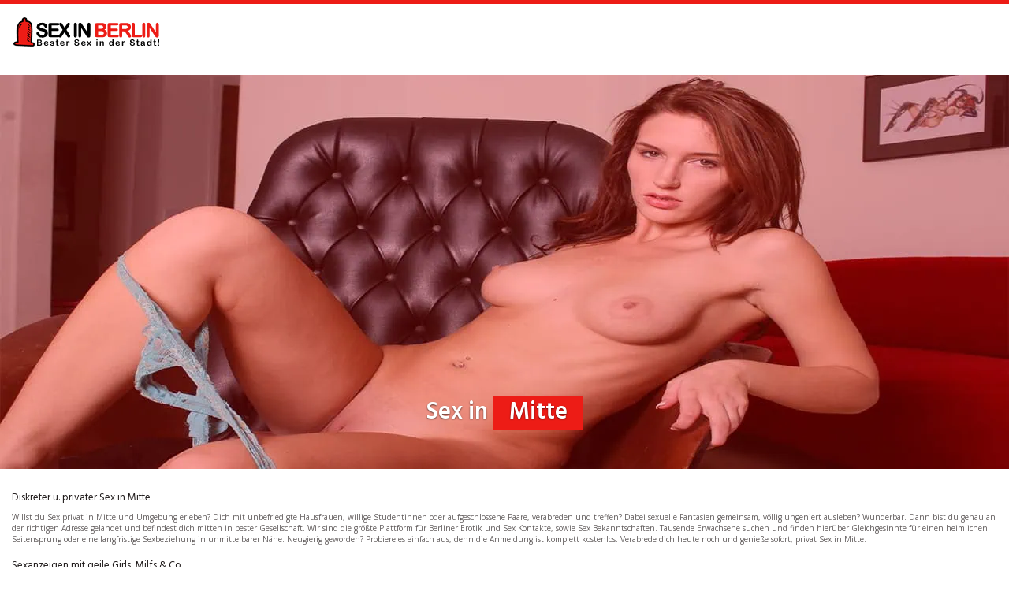

--- FILE ---
content_type: text/html; charset=UTF-8
request_url: https://www.sex-in-berlin.net/region/mitte/
body_size: 25251
content:
<!DOCTYPE html>
<html lang="de">
	<head>
		<meta charset="utf-8">
		<meta name="viewport" content="width=device-width, initial-scale=1.0, maximum-scale=1.0, user-scalable=no"/>
		<meta http-equiv="X-UA-Compatible" content="IE=edge,chrome=1">
		<title>Privat Sex in Mitte mit Sexkontakte in Fussnähe</title>
<style>.flying-press-lazy-bg{background-image:none!important;}</style>
<link rel='preload' href='https://www.sex-in-berlin.net/wp-content/uploads/2020/09/logo.png' as='image' imagesrcset='' imagesizes=''/>
<link rel='preload' href='https://www.sex-in-berlin.net/wp-content/uploads/2020/12/sexy-berlinerin-mit-heruntergezogenem-slip.jpg' as='image' imagesrcset='' imagesizes=''/>
<link rel='preload' href='https://www.sex-in-berlin.net/wp-content/cache/flying-press/memSYaGs126MiZpBA-UvWbX2vVnXBbObj2OVZyOOSr4dVJWUgsjZ0B4gaVIUwaEQbjA.woff2' as='font' type='font/woff2' fetchpriority='high' crossorigin='anonymous'><link rel='preload' href='https://www.sex-in-berlin.net/wp-content/cache/flying-press/5aU69_a8oxmIdGl4BDGwgDI.woff2' as='font' type='font/woff2' fetchpriority='high' crossorigin='anonymous'><link rel='preload' href='https://www.sex-in-berlin.net/wp-content/cache/flying-press/5aU19_a8oxmIfLZcERySjRhc9V0.woff2' as='font' type='font/woff2' fetchpriority='high' crossorigin='anonymous'><link rel='preload' href='https://www.sex-in-berlin.net/wp-content/cache/flying-press/memvYaGs126MiZpBA-UvWbX2vVnXBbObj2OVTS-mu0SC55I.woff2' as='font' type='font/woff2' fetchpriority='high' crossorigin='anonymous'><link rel='preload' href='https://www.sex-in-berlin.net/wp-content/cache/flying-press/fontawesome-webfont.woff2?v=4.7.0' as='font' type='font/woff2' fetchpriority='high' crossorigin='anonymous'><link rel='preload' href='https://www.sex-in-berlin.net/wp-content/cache/flying-press/fontawesome-webfont.woff?v=4.7.0' as='font' type='font/woff' fetchpriority='high' crossorigin='anonymous'>
<style id="flying-press-css">:where(.wp-block-button__link){box-shadow:none;border-radius:9999px;padding:calc(.667em + 2px) calc(1.333em + 2px);text-decoration:none}:root :where(.wp-block-button .wp-block-button__link.is-style-outline),:root :where(.wp-block-button.is-style-outline>.wp-block-button__link){border:2px solid;padding:.667em 1.333em}:root :where(.wp-block-button .wp-block-button__link.is-style-outline:not(.has-text-color)),:root :where(.wp-block-button.is-style-outline>.wp-block-button__link:not(.has-text-color)){color:currentColor}:root :where(.wp-block-button .wp-block-button__link.is-style-outline:not(.has-background)),:root :where(.wp-block-button.is-style-outline>.wp-block-button__link:not(.has-background)){background-color:initial;background-image:none}:where(.wp-block-calendar table:not(.has-background) th){background:#ddd}:where(.wp-block-columns){margin-bottom:1.75em}:where(.wp-block-columns.has-background){padding:1.25em 2.375em}:where(.wp-block-post-comments input[type=submit]){border:none}:where(.wp-block-cover-image:not(.has-text-color)),:where(.wp-block-cover:not(.has-text-color)){color:#fff}:where(.wp-block-cover-image.is-light:not(.has-text-color)),:where(.wp-block-cover.is-light:not(.has-text-color)){color:#000}:root :where(.wp-block-cover h1:not(.has-text-color)),:root :where(.wp-block-cover h2:not(.has-text-color)),:root :where(.wp-block-cover h3:not(.has-text-color)),:root :where(.wp-block-cover h4:not(.has-text-color)),:root :where(.wp-block-cover h5:not(.has-text-color)),:root :where(.wp-block-cover h6:not(.has-text-color)),:root :where(.wp-block-cover p:not(.has-text-color)){color:inherit}:where(.wp-block-file){margin-bottom:1.5em}:where(.wp-block-file__button){border-radius:2em;padding:.5em 1em;display:inline-block}:where(.wp-block-file__button):is(a):active,:where(.wp-block-file__button):is(a):focus,:where(.wp-block-file__button):is(a):hover,:where(.wp-block-file__button):is(a):visited{box-shadow:none;color:#fff;opacity:.85;text-decoration:none}:where(.wp-block-group.wp-block-group-is-layout-constrained){position:relative}:root :where(.wp-block-image.is-style-rounded img,.wp-block-image .is-style-rounded img){border-radius:9999px}@keyframes show-content-image{0%{visibility:hidden}99%{visibility:hidden}}@keyframes turn-on-visibility{0%{opacity:0}}@keyframes turn-off-visibility{0%{opacity:1;visibility:visible}99%{opacity:0;visibility:visible}}@keyframes lightbox-zoom-in{0%{transform:translate(calc((-100vw + var(--wp--lightbox-scrollbar-width))/2 + var(--wp--lightbox-initial-left-position)),calc(-50vh + var(--wp--lightbox-initial-top-position)))scale(var(--wp--lightbox-scale))}}@keyframes lightbox-zoom-out{0%{visibility:visible;transform:translate(-50%,-50%)scale(1)}99%{visibility:visible}}:where(.wp-block-latest-comments:not([style*=line-height] .wp-block-latest-comments__comment)){line-height:1.1}:where(.wp-block-latest-comments:not([style*=line-height] .wp-block-latest-comments__comment-excerpt p)){line-height:1.8}:root :where(.wp-block-latest-posts.is-grid){padding:0}:root :where(.wp-block-latest-posts.wp-block-latest-posts__list){padding-left:0}ol,ul{box-sizing:border-box}:root :where(.wp-block-list.has-background){padding:1.25em 2.375em}:where(.wp-block-navigation.has-background .wp-block-navigation-item a:not(.wp-element-button)),:where(.wp-block-navigation.has-background .wp-block-navigation-submenu a:not(.wp-element-button)),:where(.wp-block-navigation .wp-block-navigation__submenu-container .wp-block-navigation-item a:not(.wp-element-button)),:where(.wp-block-navigation .wp-block-navigation__submenu-container .wp-block-navigation-submenu a:not(.wp-element-button)),:where(.wp-block-navigation .wp-block-navigation__submenu-container .wp-block-navigation-submenu button.wp-block-navigation-item__content),:where(.wp-block-navigation .wp-block-navigation__submenu-container .wp-block-pages-list__item button.wp-block-navigation-item__content){padding:.5em 1em}@keyframes overlay-menu__fade-in-animation{0%{opacity:0;transform:translateY(.5em)}}:root :where(p.has-background){padding:1.25em 2.375em}:where(p.has-text-color:not(.has-link-color)) a{color:inherit}:where(.wp-block-post-excerpt){box-sizing:border-box;margin-bottom:var(--wp--style--block-gap);margin-top:var(--wp--style--block-gap)}:where(.wp-block-preformatted.has-background){padding:1.25em 2.375em}:where(.wp-block-search__button){border:1px solid #ccc;padding:6px 10px}:where(.wp-block-search__input){font-family:inherit;font-size:inherit;font-style:inherit;font-weight:inherit;letter-spacing:inherit;line-height:inherit;text-transform:inherit}:where(.wp-block-search__button-inside .wp-block-search__inside-wrapper){box-sizing:border-box;border:1px solid #949494;padding:4px}:where(.wp-block-search__button-inside .wp-block-search__inside-wrapper) :where(.wp-block-search__button){padding:4px 8px}:root :where(.wp-block-separator.is-style-dots){text-align:center;height:auto;line-height:1}:root :where(.wp-block-separator.is-style-dots):before{color:currentColor;content:"···";letter-spacing:2em;padding-left:2em;font-family:serif;font-size:1.5em}:root :where(.wp-block-site-logo.is-style-rounded){border-radius:9999px}:root :where(.wp-block-social-links .wp-social-link a){padding:.25em}:root :where(.wp-block-social-links.is-style-logos-only .wp-social-link a){padding:0}:root :where(.wp-block-social-links.is-style-pill-shape .wp-social-link a){padding-left:.666667em;padding-right:.666667em}:root :where(.wp-block-tag-cloud.is-style-outline){flex-wrap:wrap;gap:1ch;display:flex}:root :where(.wp-block-tag-cloud.is-style-outline a){border:1px solid;margin-right:0;padding:1ch 2ch;font-size:unset!important;text-decoration:none!important}:root :where(.wp-block-table-of-contents){box-sizing:border-box}:where(.wp-block-term-description){box-sizing:border-box;margin-bottom:var(--wp--style--block-gap);margin-top:var(--wp--style--block-gap)}:where(pre.wp-block-verse){font-family:inherit}:root{--wp--preset--font-size--normal:16px;--wp--preset--font-size--huge:42px}html :where(.has-border-color){border-style:solid}html :where([style*=border-top-color]){border-top-style:solid}html :where([style*=border-right-color]){border-right-style:solid}html :where([style*=border-bottom-color]){border-bottom-style:solid}html :where([style*=border-left-color]){border-left-style:solid}html :where([style*=border-width]){border-style:solid}html :where([style*=border-top-width]){border-top-style:solid}html :where([style*=border-right-width]){border-right-style:solid}html :where([style*=border-bottom-width]){border-bottom-style:solid}html :where([style*=border-left-width]){border-left-style:solid}html :where(img[class*=wp-image-]){max-width:100%;height:auto}:where(figure){margin:0 0 1em}html :where(.is-position-sticky){--wp-admin--admin-bar--position-offset:var(--wp-admin--admin-bar--height,0px)}@media screen and (width<=600px){html :where(.is-position-sticky){--wp-admin--admin-bar--position-offset:0px}}@font-face{font-family:FontAwesome;src:url(https://www.sex-in-berlin.net/wp-content/cache/flying-press/fontawesome-webfont.eot?v=4.7.0);src:url(https://www.sex-in-berlin.net/wp-content/cache/flying-press/fontawesome-webfont.eot#iefix&v=4.7.0)format("embedded-opentype"),url(https://www.sex-in-berlin.net/wp-content/cache/flying-press/fontawesome-webfont.woff2?v=4.7.0)format("woff2"),url(https://www.sex-in-berlin.net/wp-content/cache/flying-press/fontawesome-webfont.woff?v=4.7.0)format("woff"),url(https://www.sex-in-berlin.net/wp-content/cache/flying-press/fontawesome-webfont.ttf?v=4.7.0)format("truetype"),url(https://www.sex-in-berlin.net/wp-content/cache/flying-press/fontawesome-webfont.svg?v=4.7.0#fontawesomeregular)format("svg");font-weight:400;font-style:normal}.fa{font:14px/1 FontAwesome;font-size:inherit;text-rendering:auto;-webkit-font-smoothing:antialiased;-moz-osx-font-smoothing:grayscale;display:inline-block}@-webkit-keyframes fa-spin{0%{-webkit-transform:rotate(0);transform:rotate(0)}to{-webkit-transform:rotate(359deg);transform:rotate(359deg)}}@keyframes fa-spin{0%{-webkit-transform:rotate(0);transform:rotate(0)}to{-webkit-transform:rotate(359deg);transform:rotate(359deg)}}.fa-heart:before{content:""}@font-face{font-display:swap;font-family:Open Sans;font-style:italic;font-weight:300;font-stretch:100%;src:url(https://www.sex-in-berlin.net/wp-content/cache/flying-press/memtYaGs126MiZpBA-UFUIcVXSCEkx2cmqvXlWqWtE6FxZCJgvAQ.woff2)format("woff2");unicode-range:U+460-52F,U+1C80-1C8A,U+20B4,U+2DE0-2DFF,U+A640-A69F,U+FE2E-FE2F}@font-face{font-display:swap;font-family:Open Sans;font-style:italic;font-weight:300;font-stretch:100%;src:url(https://www.sex-in-berlin.net/wp-content/cache/flying-press/memtYaGs126MiZpBA-UFUIcVXSCEkx2cmqvXlWqWvU6FxZCJgvAQ.woff2)format("woff2");unicode-range:U+301,U+400-45F,U+490-491,U+4B0-4B1,U+2116}@font-face{font-display:swap;font-family:Open Sans;font-style:italic;font-weight:300;font-stretch:100%;src:url(https://www.sex-in-berlin.net/wp-content/cache/flying-press/memtYaGs126MiZpBA-UFUIcVXSCEkx2cmqvXlWqWtU6FxZCJgvAQ.woff2)format("woff2");unicode-range:U+1F??}@font-face{font-display:swap;font-family:Open Sans;font-style:italic;font-weight:300;font-stretch:100%;src:url(https://www.sex-in-berlin.net/wp-content/cache/flying-press/memtYaGs126MiZpBA-UFUIcVXSCEkx2cmqvXlWqWuk6FxZCJgvAQ.woff2)format("woff2");unicode-range:U+370-377,U+37A-37F,U+384-38A,U+38C,U+38E-3A1,U+3A3-3FF}@font-face{font-display:swap;font-family:Open Sans;font-style:italic;font-weight:300;font-stretch:100%;src:url(https://www.sex-in-berlin.net/wp-content/cache/flying-press/memtYaGs126MiZpBA-UFUIcVXSCEkx2cmqvXlWqWu06FxZCJgvAQ.woff2)format("woff2");unicode-range:U+307-308,U+590-5FF,U+200C-2010,U+20AA,U+25CC,U+FB1D-FB4F}@font-face{font-display:swap;font-family:Open Sans;font-style:italic;font-weight:300;font-stretch:100%;src:url(https://www.sex-in-berlin.net/wp-content/cache/flying-press/memtYaGs126MiZpBA-UFUIcVXSCEkx2cmqvXlWqWxU6FxZCJgvAQ.woff2)format("woff2");unicode-range:U+302-303,U+305,U+307-308,U+310,U+312,U+315,U+31A,U+326-327,U+32C,U+32F-330,U+332-333,U+338,U+33A,U+346,U+34D,U+391-3A1,U+3A3-3A9,U+3B1-3C9,U+3D1,U+3D5-3D6,U+3F0-3F1,U+3F4-3F5,U+2016-2017,U+2034-2038,U+203C,U+2040,U+2043,U+2047,U+2050,U+2057,U+205F,U+2070-2071,U+2074-208E,U+2090-209C,U+20D0-20DC,U+20E1,U+20E5-20EF,U+2100-2112,U+2114-2115,U+2117-2121,U+2123-214F,U+2190,U+2192,U+2194-21AE,U+21B0-21E5,U+21F1-21F2,U+21F4-2211,U+2213-2214,U+2216-22FF,U+2308-230B,U+2310,U+2319,U+231C-2321,U+2336-237A,U+237C,U+2395,U+239B-23B7,U+23D0,U+23DC-23E1,U+2474-2475,U+25AF,U+25B3,U+25B7,U+25BD,U+25C1,U+25CA,U+25CC,U+25FB,U+266D-266F,U+27C0-27FF,U+2900-2AFF,U+2B0E-2B11,U+2B30-2B4C,U+2BFE,U+3030,U+FF5B,U+FF5D,U+1D400-1D7FF,U+1EE??}@font-face{font-display:swap;font-family:Open Sans;font-style:italic;font-weight:300;font-stretch:100%;src:url(https://www.sex-in-berlin.net/wp-content/cache/flying-press/memtYaGs126MiZpBA-UFUIcVXSCEkx2cmqvXlWqW106FxZCJgvAQ.woff2)format("woff2");unicode-range:U+1-C,U+E-1F,U+7F-9F,U+20DD-20E0,U+20E2-20E4,U+2150-218F,U+2190,U+2192,U+2194-2199,U+21AF,U+21E6-21F0,U+21F3,U+2218-2219,U+2299,U+22C4-22C6,U+2300-243F,U+2440-244A,U+2460-24FF,U+25A0-27BF,U+28??,U+2921-2922,U+2981,U+29BF,U+29EB,U+2B??,U+4DC0-4DFF,U+FFF9-FFFB,U+10140-1018E,U+10190-1019C,U+101A0,U+101D0-101FD,U+102E0-102FB,U+10E60-10E7E,U+1D2C0-1D2D3,U+1D2E0-1D37F,U+1F0??,U+1F100-1F1AD,U+1F1E6-1F1FF,U+1F30D-1F30F,U+1F315,U+1F31C,U+1F31E,U+1F320-1F32C,U+1F336,U+1F378,U+1F37D,U+1F382,U+1F393-1F39F,U+1F3A7-1F3A8,U+1F3AC-1F3AF,U+1F3C2,U+1F3C4-1F3C6,U+1F3CA-1F3CE,U+1F3D4-1F3E0,U+1F3ED,U+1F3F1-1F3F3,U+1F3F5-1F3F7,U+1F408,U+1F415,U+1F41F,U+1F426,U+1F43F,U+1F441-1F442,U+1F444,U+1F446-1F449,U+1F44C-1F44E,U+1F453,U+1F46A,U+1F47D,U+1F4A3,U+1F4B0,U+1F4B3,U+1F4B9,U+1F4BB,U+1F4BF,U+1F4C8-1F4CB,U+1F4D6,U+1F4DA,U+1F4DF,U+1F4E3-1F4E6,U+1F4EA-1F4ED,U+1F4F7,U+1F4F9-1F4FB,U+1F4FD-1F4FE,U+1F503,U+1F507-1F50B,U+1F50D,U+1F512-1F513,U+1F53E-1F54A,U+1F54F-1F5FA,U+1F610,U+1F650-1F67F,U+1F687,U+1F68D,U+1F691,U+1F694,U+1F698,U+1F6AD,U+1F6B2,U+1F6B9-1F6BA,U+1F6BC,U+1F6C6-1F6CF,U+1F6D3-1F6D7,U+1F6E0-1F6EA,U+1F6F0-1F6F3,U+1F6F7-1F6FC,U+1F7??,U+1F800-1F80B,U+1F810-1F847,U+1F850-1F859,U+1F860-1F887,U+1F890-1F8AD,U+1F8B0-1F8BB,U+1F8C0-1F8C1,U+1F900-1F90B,U+1F93B,U+1F946,U+1F984,U+1F996,U+1F9E9,U+1FA00-1FA6F,U+1FA70-1FA7C,U+1FA80-1FA89,U+1FA8F-1FAC6,U+1FACE-1FADC,U+1FADF-1FAE9,U+1FAF0-1FAF8,U+1FB??}@font-face{font-display:swap;font-family:Open Sans;font-style:italic;font-weight:300;font-stretch:100%;src:url(https://www.sex-in-berlin.net/wp-content/cache/flying-press/memtYaGs126MiZpBA-UFUIcVXSCEkx2cmqvXlWqWtk6FxZCJgvAQ.woff2)format("woff2");unicode-range:U+102-103,U+110-111,U+128-129,U+168-169,U+1A0-1A1,U+1AF-1B0,U+300-301,U+303-304,U+308-309,U+323,U+329,U+1EA0-1EF9,U+20AB}@font-face{font-display:swap;font-family:Open Sans;font-style:italic;font-weight:300;font-stretch:100%;src:url(https://www.sex-in-berlin.net/wp-content/cache/flying-press/memtYaGs126MiZpBA-UFUIcVXSCEkx2cmqvXlWqWt06FxZCJgvAQ.woff2)format("woff2");unicode-range:U+100-2BA,U+2BD-2C5,U+2C7-2CC,U+2CE-2D7,U+2DD-2FF,U+304,U+308,U+329,U+1D00-1DBF,U+1E00-1E9F,U+1EF2-1EFF,U+2020,U+20A0-20AB,U+20AD-20C0,U+2113,U+2C60-2C7F,U+A720-A7FF}@font-face{font-display:swap;font-family:Open Sans;font-style:italic;font-weight:300;font-stretch:100%;src:url(https://www.sex-in-berlin.net/wp-content/cache/flying-press/memtYaGs126MiZpBA-UFUIcVXSCEkx2cmqvXlWqWuU6FxZCJgg.woff2)format("woff2");unicode-range:U+??,U+131,U+152-153,U+2BB-2BC,U+2C6,U+2DA,U+2DC,U+304,U+308,U+329,U+2000-206F,U+20AC,U+2122,U+2191,U+2193,U+2212,U+2215,U+FEFF,U+FFFD}@font-face{font-display:swap;font-family:Open Sans;font-style:italic;font-weight:400;font-stretch:100%;src:url(https://www.sex-in-berlin.net/wp-content/cache/flying-press/memtYaGs126MiZpBA-UFUIcVXSCEkx2cmqvXlWqWtE6FxZCJgvAQ.woff2)format("woff2");unicode-range:U+460-52F,U+1C80-1C8A,U+20B4,U+2DE0-2DFF,U+A640-A69F,U+FE2E-FE2F}@font-face{font-display:swap;font-family:Open Sans;font-style:italic;font-weight:400;font-stretch:100%;src:url(https://www.sex-in-berlin.net/wp-content/cache/flying-press/memtYaGs126MiZpBA-UFUIcVXSCEkx2cmqvXlWqWvU6FxZCJgvAQ.woff2)format("woff2");unicode-range:U+301,U+400-45F,U+490-491,U+4B0-4B1,U+2116}@font-face{font-display:swap;font-family:Open Sans;font-style:italic;font-weight:400;font-stretch:100%;src:url(https://www.sex-in-berlin.net/wp-content/cache/flying-press/memtYaGs126MiZpBA-UFUIcVXSCEkx2cmqvXlWqWtU6FxZCJgvAQ.woff2)format("woff2");unicode-range:U+1F??}@font-face{font-display:swap;font-family:Open Sans;font-style:italic;font-weight:400;font-stretch:100%;src:url(https://www.sex-in-berlin.net/wp-content/cache/flying-press/memtYaGs126MiZpBA-UFUIcVXSCEkx2cmqvXlWqWuk6FxZCJgvAQ.woff2)format("woff2");unicode-range:U+370-377,U+37A-37F,U+384-38A,U+38C,U+38E-3A1,U+3A3-3FF}@font-face{font-display:swap;font-family:Open Sans;font-style:italic;font-weight:400;font-stretch:100%;src:url(https://www.sex-in-berlin.net/wp-content/cache/flying-press/memtYaGs126MiZpBA-UFUIcVXSCEkx2cmqvXlWqWu06FxZCJgvAQ.woff2)format("woff2");unicode-range:U+307-308,U+590-5FF,U+200C-2010,U+20AA,U+25CC,U+FB1D-FB4F}@font-face{font-display:swap;font-family:Open Sans;font-style:italic;font-weight:400;font-stretch:100%;src:url(https://www.sex-in-berlin.net/wp-content/cache/flying-press/memtYaGs126MiZpBA-UFUIcVXSCEkx2cmqvXlWqWxU6FxZCJgvAQ.woff2)format("woff2");unicode-range:U+302-303,U+305,U+307-308,U+310,U+312,U+315,U+31A,U+326-327,U+32C,U+32F-330,U+332-333,U+338,U+33A,U+346,U+34D,U+391-3A1,U+3A3-3A9,U+3B1-3C9,U+3D1,U+3D5-3D6,U+3F0-3F1,U+3F4-3F5,U+2016-2017,U+2034-2038,U+203C,U+2040,U+2043,U+2047,U+2050,U+2057,U+205F,U+2070-2071,U+2074-208E,U+2090-209C,U+20D0-20DC,U+20E1,U+20E5-20EF,U+2100-2112,U+2114-2115,U+2117-2121,U+2123-214F,U+2190,U+2192,U+2194-21AE,U+21B0-21E5,U+21F1-21F2,U+21F4-2211,U+2213-2214,U+2216-22FF,U+2308-230B,U+2310,U+2319,U+231C-2321,U+2336-237A,U+237C,U+2395,U+239B-23B7,U+23D0,U+23DC-23E1,U+2474-2475,U+25AF,U+25B3,U+25B7,U+25BD,U+25C1,U+25CA,U+25CC,U+25FB,U+266D-266F,U+27C0-27FF,U+2900-2AFF,U+2B0E-2B11,U+2B30-2B4C,U+2BFE,U+3030,U+FF5B,U+FF5D,U+1D400-1D7FF,U+1EE??}@font-face{font-display:swap;font-family:Open Sans;font-style:italic;font-weight:400;font-stretch:100%;src:url(https://www.sex-in-berlin.net/wp-content/cache/flying-press/memtYaGs126MiZpBA-UFUIcVXSCEkx2cmqvXlWqW106FxZCJgvAQ.woff2)format("woff2");unicode-range:U+1-C,U+E-1F,U+7F-9F,U+20DD-20E0,U+20E2-20E4,U+2150-218F,U+2190,U+2192,U+2194-2199,U+21AF,U+21E6-21F0,U+21F3,U+2218-2219,U+2299,U+22C4-22C6,U+2300-243F,U+2440-244A,U+2460-24FF,U+25A0-27BF,U+28??,U+2921-2922,U+2981,U+29BF,U+29EB,U+2B??,U+4DC0-4DFF,U+FFF9-FFFB,U+10140-1018E,U+10190-1019C,U+101A0,U+101D0-101FD,U+102E0-102FB,U+10E60-10E7E,U+1D2C0-1D2D3,U+1D2E0-1D37F,U+1F0??,U+1F100-1F1AD,U+1F1E6-1F1FF,U+1F30D-1F30F,U+1F315,U+1F31C,U+1F31E,U+1F320-1F32C,U+1F336,U+1F378,U+1F37D,U+1F382,U+1F393-1F39F,U+1F3A7-1F3A8,U+1F3AC-1F3AF,U+1F3C2,U+1F3C4-1F3C6,U+1F3CA-1F3CE,U+1F3D4-1F3E0,U+1F3ED,U+1F3F1-1F3F3,U+1F3F5-1F3F7,U+1F408,U+1F415,U+1F41F,U+1F426,U+1F43F,U+1F441-1F442,U+1F444,U+1F446-1F449,U+1F44C-1F44E,U+1F453,U+1F46A,U+1F47D,U+1F4A3,U+1F4B0,U+1F4B3,U+1F4B9,U+1F4BB,U+1F4BF,U+1F4C8-1F4CB,U+1F4D6,U+1F4DA,U+1F4DF,U+1F4E3-1F4E6,U+1F4EA-1F4ED,U+1F4F7,U+1F4F9-1F4FB,U+1F4FD-1F4FE,U+1F503,U+1F507-1F50B,U+1F50D,U+1F512-1F513,U+1F53E-1F54A,U+1F54F-1F5FA,U+1F610,U+1F650-1F67F,U+1F687,U+1F68D,U+1F691,U+1F694,U+1F698,U+1F6AD,U+1F6B2,U+1F6B9-1F6BA,U+1F6BC,U+1F6C6-1F6CF,U+1F6D3-1F6D7,U+1F6E0-1F6EA,U+1F6F0-1F6F3,U+1F6F7-1F6FC,U+1F7??,U+1F800-1F80B,U+1F810-1F847,U+1F850-1F859,U+1F860-1F887,U+1F890-1F8AD,U+1F8B0-1F8BB,U+1F8C0-1F8C1,U+1F900-1F90B,U+1F93B,U+1F946,U+1F984,U+1F996,U+1F9E9,U+1FA00-1FA6F,U+1FA70-1FA7C,U+1FA80-1FA89,U+1FA8F-1FAC6,U+1FACE-1FADC,U+1FADF-1FAE9,U+1FAF0-1FAF8,U+1FB??}@font-face{font-display:swap;font-family:Open Sans;font-style:italic;font-weight:400;font-stretch:100%;src:url(https://www.sex-in-berlin.net/wp-content/cache/flying-press/memtYaGs126MiZpBA-UFUIcVXSCEkx2cmqvXlWqWtk6FxZCJgvAQ.woff2)format("woff2");unicode-range:U+102-103,U+110-111,U+128-129,U+168-169,U+1A0-1A1,U+1AF-1B0,U+300-301,U+303-304,U+308-309,U+323,U+329,U+1EA0-1EF9,U+20AB}@font-face{font-display:swap;font-family:Open Sans;font-style:italic;font-weight:400;font-stretch:100%;src:url(https://www.sex-in-berlin.net/wp-content/cache/flying-press/memtYaGs126MiZpBA-UFUIcVXSCEkx2cmqvXlWqWt06FxZCJgvAQ.woff2)format("woff2");unicode-range:U+100-2BA,U+2BD-2C5,U+2C7-2CC,U+2CE-2D7,U+2DD-2FF,U+304,U+308,U+329,U+1D00-1DBF,U+1E00-1E9F,U+1EF2-1EFF,U+2020,U+20A0-20AB,U+20AD-20C0,U+2113,U+2C60-2C7F,U+A720-A7FF}@font-face{font-display:swap;font-family:Open Sans;font-style:italic;font-weight:400;font-stretch:100%;src:url(https://www.sex-in-berlin.net/wp-content/cache/flying-press/memtYaGs126MiZpBA-UFUIcVXSCEkx2cmqvXlWqWuU6FxZCJgg.woff2)format("woff2");unicode-range:U+??,U+131,U+152-153,U+2BB-2BC,U+2C6,U+2DA,U+2DC,U+304,U+308,U+329,U+2000-206F,U+20AC,U+2122,U+2191,U+2193,U+2212,U+2215,U+FEFF,U+FFFD}@font-face{font-display:swap;font-family:Open Sans;font-style:italic;font-weight:600;font-stretch:100%;src:url(https://www.sex-in-berlin.net/wp-content/cache/flying-press/memtYaGs126MiZpBA-UFUIcVXSCEkx2cmqvXlWqWtE6FxZCJgvAQ.woff2)format("woff2");unicode-range:U+460-52F,U+1C80-1C8A,U+20B4,U+2DE0-2DFF,U+A640-A69F,U+FE2E-FE2F}@font-face{font-display:swap;font-family:Open Sans;font-style:italic;font-weight:600;font-stretch:100%;src:url(https://www.sex-in-berlin.net/wp-content/cache/flying-press/memtYaGs126MiZpBA-UFUIcVXSCEkx2cmqvXlWqWvU6FxZCJgvAQ.woff2)format("woff2");unicode-range:U+301,U+400-45F,U+490-491,U+4B0-4B1,U+2116}@font-face{font-display:swap;font-family:Open Sans;font-style:italic;font-weight:600;font-stretch:100%;src:url(https://www.sex-in-berlin.net/wp-content/cache/flying-press/memtYaGs126MiZpBA-UFUIcVXSCEkx2cmqvXlWqWtU6FxZCJgvAQ.woff2)format("woff2");unicode-range:U+1F??}@font-face{font-display:swap;font-family:Open Sans;font-style:italic;font-weight:600;font-stretch:100%;src:url(https://www.sex-in-berlin.net/wp-content/cache/flying-press/memtYaGs126MiZpBA-UFUIcVXSCEkx2cmqvXlWqWuk6FxZCJgvAQ.woff2)format("woff2");unicode-range:U+370-377,U+37A-37F,U+384-38A,U+38C,U+38E-3A1,U+3A3-3FF}@font-face{font-display:swap;font-family:Open Sans;font-style:italic;font-weight:600;font-stretch:100%;src:url(https://www.sex-in-berlin.net/wp-content/cache/flying-press/memtYaGs126MiZpBA-UFUIcVXSCEkx2cmqvXlWqWu06FxZCJgvAQ.woff2)format("woff2");unicode-range:U+307-308,U+590-5FF,U+200C-2010,U+20AA,U+25CC,U+FB1D-FB4F}@font-face{font-display:swap;font-family:Open Sans;font-style:italic;font-weight:600;font-stretch:100%;src:url(https://www.sex-in-berlin.net/wp-content/cache/flying-press/memtYaGs126MiZpBA-UFUIcVXSCEkx2cmqvXlWqWxU6FxZCJgvAQ.woff2)format("woff2");unicode-range:U+302-303,U+305,U+307-308,U+310,U+312,U+315,U+31A,U+326-327,U+32C,U+32F-330,U+332-333,U+338,U+33A,U+346,U+34D,U+391-3A1,U+3A3-3A9,U+3B1-3C9,U+3D1,U+3D5-3D6,U+3F0-3F1,U+3F4-3F5,U+2016-2017,U+2034-2038,U+203C,U+2040,U+2043,U+2047,U+2050,U+2057,U+205F,U+2070-2071,U+2074-208E,U+2090-209C,U+20D0-20DC,U+20E1,U+20E5-20EF,U+2100-2112,U+2114-2115,U+2117-2121,U+2123-214F,U+2190,U+2192,U+2194-21AE,U+21B0-21E5,U+21F1-21F2,U+21F4-2211,U+2213-2214,U+2216-22FF,U+2308-230B,U+2310,U+2319,U+231C-2321,U+2336-237A,U+237C,U+2395,U+239B-23B7,U+23D0,U+23DC-23E1,U+2474-2475,U+25AF,U+25B3,U+25B7,U+25BD,U+25C1,U+25CA,U+25CC,U+25FB,U+266D-266F,U+27C0-27FF,U+2900-2AFF,U+2B0E-2B11,U+2B30-2B4C,U+2BFE,U+3030,U+FF5B,U+FF5D,U+1D400-1D7FF,U+1EE??}@font-face{font-display:swap;font-family:Open Sans;font-style:italic;font-weight:600;font-stretch:100%;src:url(https://www.sex-in-berlin.net/wp-content/cache/flying-press/memtYaGs126MiZpBA-UFUIcVXSCEkx2cmqvXlWqW106FxZCJgvAQ.woff2)format("woff2");unicode-range:U+1-C,U+E-1F,U+7F-9F,U+20DD-20E0,U+20E2-20E4,U+2150-218F,U+2190,U+2192,U+2194-2199,U+21AF,U+21E6-21F0,U+21F3,U+2218-2219,U+2299,U+22C4-22C6,U+2300-243F,U+2440-244A,U+2460-24FF,U+25A0-27BF,U+28??,U+2921-2922,U+2981,U+29BF,U+29EB,U+2B??,U+4DC0-4DFF,U+FFF9-FFFB,U+10140-1018E,U+10190-1019C,U+101A0,U+101D0-101FD,U+102E0-102FB,U+10E60-10E7E,U+1D2C0-1D2D3,U+1D2E0-1D37F,U+1F0??,U+1F100-1F1AD,U+1F1E6-1F1FF,U+1F30D-1F30F,U+1F315,U+1F31C,U+1F31E,U+1F320-1F32C,U+1F336,U+1F378,U+1F37D,U+1F382,U+1F393-1F39F,U+1F3A7-1F3A8,U+1F3AC-1F3AF,U+1F3C2,U+1F3C4-1F3C6,U+1F3CA-1F3CE,U+1F3D4-1F3E0,U+1F3ED,U+1F3F1-1F3F3,U+1F3F5-1F3F7,U+1F408,U+1F415,U+1F41F,U+1F426,U+1F43F,U+1F441-1F442,U+1F444,U+1F446-1F449,U+1F44C-1F44E,U+1F453,U+1F46A,U+1F47D,U+1F4A3,U+1F4B0,U+1F4B3,U+1F4B9,U+1F4BB,U+1F4BF,U+1F4C8-1F4CB,U+1F4D6,U+1F4DA,U+1F4DF,U+1F4E3-1F4E6,U+1F4EA-1F4ED,U+1F4F7,U+1F4F9-1F4FB,U+1F4FD-1F4FE,U+1F503,U+1F507-1F50B,U+1F50D,U+1F512-1F513,U+1F53E-1F54A,U+1F54F-1F5FA,U+1F610,U+1F650-1F67F,U+1F687,U+1F68D,U+1F691,U+1F694,U+1F698,U+1F6AD,U+1F6B2,U+1F6B9-1F6BA,U+1F6BC,U+1F6C6-1F6CF,U+1F6D3-1F6D7,U+1F6E0-1F6EA,U+1F6F0-1F6F3,U+1F6F7-1F6FC,U+1F7??,U+1F800-1F80B,U+1F810-1F847,U+1F850-1F859,U+1F860-1F887,U+1F890-1F8AD,U+1F8B0-1F8BB,U+1F8C0-1F8C1,U+1F900-1F90B,U+1F93B,U+1F946,U+1F984,U+1F996,U+1F9E9,U+1FA00-1FA6F,U+1FA70-1FA7C,U+1FA80-1FA89,U+1FA8F-1FAC6,U+1FACE-1FADC,U+1FADF-1FAE9,U+1FAF0-1FAF8,U+1FB??}@font-face{font-display:swap;font-family:Open Sans;font-style:italic;font-weight:600;font-stretch:100%;src:url(https://www.sex-in-berlin.net/wp-content/cache/flying-press/memtYaGs126MiZpBA-UFUIcVXSCEkx2cmqvXlWqWtk6FxZCJgvAQ.woff2)format("woff2");unicode-range:U+102-103,U+110-111,U+128-129,U+168-169,U+1A0-1A1,U+1AF-1B0,U+300-301,U+303-304,U+308-309,U+323,U+329,U+1EA0-1EF9,U+20AB}@font-face{font-display:swap;font-family:Open Sans;font-style:italic;font-weight:600;font-stretch:100%;src:url(https://www.sex-in-berlin.net/wp-content/cache/flying-press/memtYaGs126MiZpBA-UFUIcVXSCEkx2cmqvXlWqWt06FxZCJgvAQ.woff2)format("woff2");unicode-range:U+100-2BA,U+2BD-2C5,U+2C7-2CC,U+2CE-2D7,U+2DD-2FF,U+304,U+308,U+329,U+1D00-1DBF,U+1E00-1E9F,U+1EF2-1EFF,U+2020,U+20A0-20AB,U+20AD-20C0,U+2113,U+2C60-2C7F,U+A720-A7FF}@font-face{font-display:swap;font-family:Open Sans;font-style:italic;font-weight:600;font-stretch:100%;src:url(https://www.sex-in-berlin.net/wp-content/cache/flying-press/memtYaGs126MiZpBA-UFUIcVXSCEkx2cmqvXlWqWuU6FxZCJgg.woff2)format("woff2");unicode-range:U+??,U+131,U+152-153,U+2BB-2BC,U+2C6,U+2DA,U+2DC,U+304,U+308,U+329,U+2000-206F,U+20AC,U+2122,U+2191,U+2193,U+2212,U+2215,U+FEFF,U+FFFD}@font-face{font-display:swap;font-family:Open Sans;font-style:normal;font-weight:300;font-stretch:100%;src:url(https://www.sex-in-berlin.net/wp-content/cache/flying-press/memvYaGs126MiZpBA-UvWbX2vVnXBbObj2OVTSKmu0SC55K5gw.woff2)format("woff2");unicode-range:U+460-52F,U+1C80-1C8A,U+20B4,U+2DE0-2DFF,U+A640-A69F,U+FE2E-FE2F}@font-face{font-display:swap;font-family:Open Sans;font-style:normal;font-weight:300;font-stretch:100%;src:url(https://www.sex-in-berlin.net/wp-content/cache/flying-press/memvYaGs126MiZpBA-UvWbX2vVnXBbObj2OVTSumu0SC55K5gw.woff2)format("woff2");unicode-range:U+301,U+400-45F,U+490-491,U+4B0-4B1,U+2116}@font-face{font-display:swap;font-family:Open Sans;font-style:normal;font-weight:300;font-stretch:100%;src:url(https://www.sex-in-berlin.net/wp-content/cache/flying-press/memvYaGs126MiZpBA-UvWbX2vVnXBbObj2OVTSOmu0SC55K5gw.woff2)format("woff2");unicode-range:U+1F??}@font-face{font-display:swap;font-family:Open Sans;font-style:normal;font-weight:300;font-stretch:100%;src:url(https://www.sex-in-berlin.net/wp-content/cache/flying-press/memvYaGs126MiZpBA-UvWbX2vVnXBbObj2OVTSymu0SC55K5gw.woff2)format("woff2");unicode-range:U+370-377,U+37A-37F,U+384-38A,U+38C,U+38E-3A1,U+3A3-3FF}@font-face{font-display:swap;font-family:Open Sans;font-style:normal;font-weight:300;font-stretch:100%;src:url(https://www.sex-in-berlin.net/wp-content/cache/flying-press/memvYaGs126MiZpBA-UvWbX2vVnXBbObj2OVTS2mu0SC55K5gw.woff2)format("woff2");unicode-range:U+307-308,U+590-5FF,U+200C-2010,U+20AA,U+25CC,U+FB1D-FB4F}@font-face{font-display:swap;font-family:Open Sans;font-style:normal;font-weight:300;font-stretch:100%;src:url(https://www.sex-in-berlin.net/wp-content/cache/flying-press/memvYaGs126MiZpBA-UvWbX2vVnXBbObj2OVTVOmu0SC55K5gw.woff2)format("woff2");unicode-range:U+302-303,U+305,U+307-308,U+310,U+312,U+315,U+31A,U+326-327,U+32C,U+32F-330,U+332-333,U+338,U+33A,U+346,U+34D,U+391-3A1,U+3A3-3A9,U+3B1-3C9,U+3D1,U+3D5-3D6,U+3F0-3F1,U+3F4-3F5,U+2016-2017,U+2034-2038,U+203C,U+2040,U+2043,U+2047,U+2050,U+2057,U+205F,U+2070-2071,U+2074-208E,U+2090-209C,U+20D0-20DC,U+20E1,U+20E5-20EF,U+2100-2112,U+2114-2115,U+2117-2121,U+2123-214F,U+2190,U+2192,U+2194-21AE,U+21B0-21E5,U+21F1-21F2,U+21F4-2211,U+2213-2214,U+2216-22FF,U+2308-230B,U+2310,U+2319,U+231C-2321,U+2336-237A,U+237C,U+2395,U+239B-23B7,U+23D0,U+23DC-23E1,U+2474-2475,U+25AF,U+25B3,U+25B7,U+25BD,U+25C1,U+25CA,U+25CC,U+25FB,U+266D-266F,U+27C0-27FF,U+2900-2AFF,U+2B0E-2B11,U+2B30-2B4C,U+2BFE,U+3030,U+FF5B,U+FF5D,U+1D400-1D7FF,U+1EE??}@font-face{font-display:swap;font-family:Open Sans;font-style:normal;font-weight:300;font-stretch:100%;src:url(https://www.sex-in-berlin.net/wp-content/cache/flying-press/memvYaGs126MiZpBA-UvWbX2vVnXBbObj2OVTUGmu0SC55K5gw.woff2)format("woff2");unicode-range:U+1-C,U+E-1F,U+7F-9F,U+20DD-20E0,U+20E2-20E4,U+2150-218F,U+2190,U+2192,U+2194-2199,U+21AF,U+21E6-21F0,U+21F3,U+2218-2219,U+2299,U+22C4-22C6,U+2300-243F,U+2440-244A,U+2460-24FF,U+25A0-27BF,U+28??,U+2921-2922,U+2981,U+29BF,U+29EB,U+2B??,U+4DC0-4DFF,U+FFF9-FFFB,U+10140-1018E,U+10190-1019C,U+101A0,U+101D0-101FD,U+102E0-102FB,U+10E60-10E7E,U+1D2C0-1D2D3,U+1D2E0-1D37F,U+1F0??,U+1F100-1F1AD,U+1F1E6-1F1FF,U+1F30D-1F30F,U+1F315,U+1F31C,U+1F31E,U+1F320-1F32C,U+1F336,U+1F378,U+1F37D,U+1F382,U+1F393-1F39F,U+1F3A7-1F3A8,U+1F3AC-1F3AF,U+1F3C2,U+1F3C4-1F3C6,U+1F3CA-1F3CE,U+1F3D4-1F3E0,U+1F3ED,U+1F3F1-1F3F3,U+1F3F5-1F3F7,U+1F408,U+1F415,U+1F41F,U+1F426,U+1F43F,U+1F441-1F442,U+1F444,U+1F446-1F449,U+1F44C-1F44E,U+1F453,U+1F46A,U+1F47D,U+1F4A3,U+1F4B0,U+1F4B3,U+1F4B9,U+1F4BB,U+1F4BF,U+1F4C8-1F4CB,U+1F4D6,U+1F4DA,U+1F4DF,U+1F4E3-1F4E6,U+1F4EA-1F4ED,U+1F4F7,U+1F4F9-1F4FB,U+1F4FD-1F4FE,U+1F503,U+1F507-1F50B,U+1F50D,U+1F512-1F513,U+1F53E-1F54A,U+1F54F-1F5FA,U+1F610,U+1F650-1F67F,U+1F687,U+1F68D,U+1F691,U+1F694,U+1F698,U+1F6AD,U+1F6B2,U+1F6B9-1F6BA,U+1F6BC,U+1F6C6-1F6CF,U+1F6D3-1F6D7,U+1F6E0-1F6EA,U+1F6F0-1F6F3,U+1F6F7-1F6FC,U+1F7??,U+1F800-1F80B,U+1F810-1F847,U+1F850-1F859,U+1F860-1F887,U+1F890-1F8AD,U+1F8B0-1F8BB,U+1F8C0-1F8C1,U+1F900-1F90B,U+1F93B,U+1F946,U+1F984,U+1F996,U+1F9E9,U+1FA00-1FA6F,U+1FA70-1FA7C,U+1FA80-1FA89,U+1FA8F-1FAC6,U+1FACE-1FADC,U+1FADF-1FAE9,U+1FAF0-1FAF8,U+1FB??}@font-face{font-display:swap;font-family:Open Sans;font-style:normal;font-weight:300;font-stretch:100%;src:url(https://www.sex-in-berlin.net/wp-content/cache/flying-press/memvYaGs126MiZpBA-UvWbX2vVnXBbObj2OVTSCmu0SC55K5gw.woff2)format("woff2");unicode-range:U+102-103,U+110-111,U+128-129,U+168-169,U+1A0-1A1,U+1AF-1B0,U+300-301,U+303-304,U+308-309,U+323,U+329,U+1EA0-1EF9,U+20AB}@font-face{font-display:swap;font-family:Open Sans;font-style:normal;font-weight:300;font-stretch:100%;src:url(https://www.sex-in-berlin.net/wp-content/cache/flying-press/memvYaGs126MiZpBA-UvWbX2vVnXBbObj2OVTSGmu0SC55K5gw.woff2)format("woff2");unicode-range:U+100-2BA,U+2BD-2C5,U+2C7-2CC,U+2CE-2D7,U+2DD-2FF,U+304,U+308,U+329,U+1D00-1DBF,U+1E00-1E9F,U+1EF2-1EFF,U+2020,U+20A0-20AB,U+20AD-20C0,U+2113,U+2C60-2C7F,U+A720-A7FF}@font-face{font-display:swap;font-family:Open Sans;font-style:normal;font-weight:300;font-stretch:100%;src:url(https://www.sex-in-berlin.net/wp-content/cache/flying-press/memvYaGs126MiZpBA-UvWbX2vVnXBbObj2OVTS-mu0SC55I.woff2)format("woff2");unicode-range:U+??,U+131,U+152-153,U+2BB-2BC,U+2C6,U+2DA,U+2DC,U+304,U+308,U+329,U+2000-206F,U+20AC,U+2122,U+2191,U+2193,U+2212,U+2215,U+FEFF,U+FFFD}@font-face{font-display:swap;font-family:Open Sans;font-style:normal;font-weight:400;font-stretch:100%;src:url(https://www.sex-in-berlin.net/wp-content/cache/flying-press/memvYaGs126MiZpBA-UvWbX2vVnXBbObj2OVTSKmu0SC55K5gw.woff2)format("woff2");unicode-range:U+460-52F,U+1C80-1C8A,U+20B4,U+2DE0-2DFF,U+A640-A69F,U+FE2E-FE2F}@font-face{font-display:swap;font-family:Open Sans;font-style:normal;font-weight:400;font-stretch:100%;src:url(https://www.sex-in-berlin.net/wp-content/cache/flying-press/memvYaGs126MiZpBA-UvWbX2vVnXBbObj2OVTSumu0SC55K5gw.woff2)format("woff2");unicode-range:U+301,U+400-45F,U+490-491,U+4B0-4B1,U+2116}@font-face{font-display:swap;font-family:Open Sans;font-style:normal;font-weight:400;font-stretch:100%;src:url(https://www.sex-in-berlin.net/wp-content/cache/flying-press/memvYaGs126MiZpBA-UvWbX2vVnXBbObj2OVTSOmu0SC55K5gw.woff2)format("woff2");unicode-range:U+1F??}@font-face{font-display:swap;font-family:Open Sans;font-style:normal;font-weight:400;font-stretch:100%;src:url(https://www.sex-in-berlin.net/wp-content/cache/flying-press/memvYaGs126MiZpBA-UvWbX2vVnXBbObj2OVTSymu0SC55K5gw.woff2)format("woff2");unicode-range:U+370-377,U+37A-37F,U+384-38A,U+38C,U+38E-3A1,U+3A3-3FF}@font-face{font-display:swap;font-family:Open Sans;font-style:normal;font-weight:400;font-stretch:100%;src:url(https://www.sex-in-berlin.net/wp-content/cache/flying-press/memvYaGs126MiZpBA-UvWbX2vVnXBbObj2OVTS2mu0SC55K5gw.woff2)format("woff2");unicode-range:U+307-308,U+590-5FF,U+200C-2010,U+20AA,U+25CC,U+FB1D-FB4F}@font-face{font-display:swap;font-family:Open Sans;font-style:normal;font-weight:400;font-stretch:100%;src:url(https://www.sex-in-berlin.net/wp-content/cache/flying-press/memvYaGs126MiZpBA-UvWbX2vVnXBbObj2OVTVOmu0SC55K5gw.woff2)format("woff2");unicode-range:U+302-303,U+305,U+307-308,U+310,U+312,U+315,U+31A,U+326-327,U+32C,U+32F-330,U+332-333,U+338,U+33A,U+346,U+34D,U+391-3A1,U+3A3-3A9,U+3B1-3C9,U+3D1,U+3D5-3D6,U+3F0-3F1,U+3F4-3F5,U+2016-2017,U+2034-2038,U+203C,U+2040,U+2043,U+2047,U+2050,U+2057,U+205F,U+2070-2071,U+2074-208E,U+2090-209C,U+20D0-20DC,U+20E1,U+20E5-20EF,U+2100-2112,U+2114-2115,U+2117-2121,U+2123-214F,U+2190,U+2192,U+2194-21AE,U+21B0-21E5,U+21F1-21F2,U+21F4-2211,U+2213-2214,U+2216-22FF,U+2308-230B,U+2310,U+2319,U+231C-2321,U+2336-237A,U+237C,U+2395,U+239B-23B7,U+23D0,U+23DC-23E1,U+2474-2475,U+25AF,U+25B3,U+25B7,U+25BD,U+25C1,U+25CA,U+25CC,U+25FB,U+266D-266F,U+27C0-27FF,U+2900-2AFF,U+2B0E-2B11,U+2B30-2B4C,U+2BFE,U+3030,U+FF5B,U+FF5D,U+1D400-1D7FF,U+1EE??}@font-face{font-display:swap;font-family:Open Sans;font-style:normal;font-weight:400;font-stretch:100%;src:url(https://www.sex-in-berlin.net/wp-content/cache/flying-press/memvYaGs126MiZpBA-UvWbX2vVnXBbObj2OVTUGmu0SC55K5gw.woff2)format("woff2");unicode-range:U+1-C,U+E-1F,U+7F-9F,U+20DD-20E0,U+20E2-20E4,U+2150-218F,U+2190,U+2192,U+2194-2199,U+21AF,U+21E6-21F0,U+21F3,U+2218-2219,U+2299,U+22C4-22C6,U+2300-243F,U+2440-244A,U+2460-24FF,U+25A0-27BF,U+28??,U+2921-2922,U+2981,U+29BF,U+29EB,U+2B??,U+4DC0-4DFF,U+FFF9-FFFB,U+10140-1018E,U+10190-1019C,U+101A0,U+101D0-101FD,U+102E0-102FB,U+10E60-10E7E,U+1D2C0-1D2D3,U+1D2E0-1D37F,U+1F0??,U+1F100-1F1AD,U+1F1E6-1F1FF,U+1F30D-1F30F,U+1F315,U+1F31C,U+1F31E,U+1F320-1F32C,U+1F336,U+1F378,U+1F37D,U+1F382,U+1F393-1F39F,U+1F3A7-1F3A8,U+1F3AC-1F3AF,U+1F3C2,U+1F3C4-1F3C6,U+1F3CA-1F3CE,U+1F3D4-1F3E0,U+1F3ED,U+1F3F1-1F3F3,U+1F3F5-1F3F7,U+1F408,U+1F415,U+1F41F,U+1F426,U+1F43F,U+1F441-1F442,U+1F444,U+1F446-1F449,U+1F44C-1F44E,U+1F453,U+1F46A,U+1F47D,U+1F4A3,U+1F4B0,U+1F4B3,U+1F4B9,U+1F4BB,U+1F4BF,U+1F4C8-1F4CB,U+1F4D6,U+1F4DA,U+1F4DF,U+1F4E3-1F4E6,U+1F4EA-1F4ED,U+1F4F7,U+1F4F9-1F4FB,U+1F4FD-1F4FE,U+1F503,U+1F507-1F50B,U+1F50D,U+1F512-1F513,U+1F53E-1F54A,U+1F54F-1F5FA,U+1F610,U+1F650-1F67F,U+1F687,U+1F68D,U+1F691,U+1F694,U+1F698,U+1F6AD,U+1F6B2,U+1F6B9-1F6BA,U+1F6BC,U+1F6C6-1F6CF,U+1F6D3-1F6D7,U+1F6E0-1F6EA,U+1F6F0-1F6F3,U+1F6F7-1F6FC,U+1F7??,U+1F800-1F80B,U+1F810-1F847,U+1F850-1F859,U+1F860-1F887,U+1F890-1F8AD,U+1F8B0-1F8BB,U+1F8C0-1F8C1,U+1F900-1F90B,U+1F93B,U+1F946,U+1F984,U+1F996,U+1F9E9,U+1FA00-1FA6F,U+1FA70-1FA7C,U+1FA80-1FA89,U+1FA8F-1FAC6,U+1FACE-1FADC,U+1FADF-1FAE9,U+1FAF0-1FAF8,U+1FB??}@font-face{font-display:swap;font-family:Open Sans;font-style:normal;font-weight:400;font-stretch:100%;src:url(https://www.sex-in-berlin.net/wp-content/cache/flying-press/memvYaGs126MiZpBA-UvWbX2vVnXBbObj2OVTSCmu0SC55K5gw.woff2)format("woff2");unicode-range:U+102-103,U+110-111,U+128-129,U+168-169,U+1A0-1A1,U+1AF-1B0,U+300-301,U+303-304,U+308-309,U+323,U+329,U+1EA0-1EF9,U+20AB}@font-face{font-display:swap;font-family:Open Sans;font-style:normal;font-weight:400;font-stretch:100%;src:url(https://www.sex-in-berlin.net/wp-content/cache/flying-press/memvYaGs126MiZpBA-UvWbX2vVnXBbObj2OVTSGmu0SC55K5gw.woff2)format("woff2");unicode-range:U+100-2BA,U+2BD-2C5,U+2C7-2CC,U+2CE-2D7,U+2DD-2FF,U+304,U+308,U+329,U+1D00-1DBF,U+1E00-1E9F,U+1EF2-1EFF,U+2020,U+20A0-20AB,U+20AD-20C0,U+2113,U+2C60-2C7F,U+A720-A7FF}@font-face{font-display:swap;font-family:Open Sans;font-style:normal;font-weight:400;font-stretch:100%;src:url(https://www.sex-in-berlin.net/wp-content/cache/flying-press/memvYaGs126MiZpBA-UvWbX2vVnXBbObj2OVTS-mu0SC55I.woff2)format("woff2");unicode-range:U+??,U+131,U+152-153,U+2BB-2BC,U+2C6,U+2DA,U+2DC,U+304,U+308,U+329,U+2000-206F,U+20AC,U+2122,U+2191,U+2193,U+2212,U+2215,U+FEFF,U+FFFD}@font-face{font-display:swap;font-family:Open Sans;font-style:normal;font-weight:600;font-stretch:100%;src:url(https://www.sex-in-berlin.net/wp-content/cache/flying-press/memvYaGs126MiZpBA-UvWbX2vVnXBbObj2OVTSKmu0SC55K5gw.woff2)format("woff2");unicode-range:U+460-52F,U+1C80-1C8A,U+20B4,U+2DE0-2DFF,U+A640-A69F,U+FE2E-FE2F}@font-face{font-display:swap;font-family:Open Sans;font-style:normal;font-weight:600;font-stretch:100%;src:url(https://www.sex-in-berlin.net/wp-content/cache/flying-press/memvYaGs126MiZpBA-UvWbX2vVnXBbObj2OVTSumu0SC55K5gw.woff2)format("woff2");unicode-range:U+301,U+400-45F,U+490-491,U+4B0-4B1,U+2116}@font-face{font-display:swap;font-family:Open Sans;font-style:normal;font-weight:600;font-stretch:100%;src:url(https://www.sex-in-berlin.net/wp-content/cache/flying-press/memvYaGs126MiZpBA-UvWbX2vVnXBbObj2OVTSOmu0SC55K5gw.woff2)format("woff2");unicode-range:U+1F??}@font-face{font-display:swap;font-family:Open Sans;font-style:normal;font-weight:600;font-stretch:100%;src:url(https://www.sex-in-berlin.net/wp-content/cache/flying-press/memvYaGs126MiZpBA-UvWbX2vVnXBbObj2OVTSymu0SC55K5gw.woff2)format("woff2");unicode-range:U+370-377,U+37A-37F,U+384-38A,U+38C,U+38E-3A1,U+3A3-3FF}@font-face{font-display:swap;font-family:Open Sans;font-style:normal;font-weight:600;font-stretch:100%;src:url(https://www.sex-in-berlin.net/wp-content/cache/flying-press/memvYaGs126MiZpBA-UvWbX2vVnXBbObj2OVTS2mu0SC55K5gw.woff2)format("woff2");unicode-range:U+307-308,U+590-5FF,U+200C-2010,U+20AA,U+25CC,U+FB1D-FB4F}@font-face{font-display:swap;font-family:Open Sans;font-style:normal;font-weight:600;font-stretch:100%;src:url(https://www.sex-in-berlin.net/wp-content/cache/flying-press/memvYaGs126MiZpBA-UvWbX2vVnXBbObj2OVTVOmu0SC55K5gw.woff2)format("woff2");unicode-range:U+302-303,U+305,U+307-308,U+310,U+312,U+315,U+31A,U+326-327,U+32C,U+32F-330,U+332-333,U+338,U+33A,U+346,U+34D,U+391-3A1,U+3A3-3A9,U+3B1-3C9,U+3D1,U+3D5-3D6,U+3F0-3F1,U+3F4-3F5,U+2016-2017,U+2034-2038,U+203C,U+2040,U+2043,U+2047,U+2050,U+2057,U+205F,U+2070-2071,U+2074-208E,U+2090-209C,U+20D0-20DC,U+20E1,U+20E5-20EF,U+2100-2112,U+2114-2115,U+2117-2121,U+2123-214F,U+2190,U+2192,U+2194-21AE,U+21B0-21E5,U+21F1-21F2,U+21F4-2211,U+2213-2214,U+2216-22FF,U+2308-230B,U+2310,U+2319,U+231C-2321,U+2336-237A,U+237C,U+2395,U+239B-23B7,U+23D0,U+23DC-23E1,U+2474-2475,U+25AF,U+25B3,U+25B7,U+25BD,U+25C1,U+25CA,U+25CC,U+25FB,U+266D-266F,U+27C0-27FF,U+2900-2AFF,U+2B0E-2B11,U+2B30-2B4C,U+2BFE,U+3030,U+FF5B,U+FF5D,U+1D400-1D7FF,U+1EE??}@font-face{font-display:swap;font-family:Open Sans;font-style:normal;font-weight:600;font-stretch:100%;src:url(https://www.sex-in-berlin.net/wp-content/cache/flying-press/memvYaGs126MiZpBA-UvWbX2vVnXBbObj2OVTUGmu0SC55K5gw.woff2)format("woff2");unicode-range:U+1-C,U+E-1F,U+7F-9F,U+20DD-20E0,U+20E2-20E4,U+2150-218F,U+2190,U+2192,U+2194-2199,U+21AF,U+21E6-21F0,U+21F3,U+2218-2219,U+2299,U+22C4-22C6,U+2300-243F,U+2440-244A,U+2460-24FF,U+25A0-27BF,U+28??,U+2921-2922,U+2981,U+29BF,U+29EB,U+2B??,U+4DC0-4DFF,U+FFF9-FFFB,U+10140-1018E,U+10190-1019C,U+101A0,U+101D0-101FD,U+102E0-102FB,U+10E60-10E7E,U+1D2C0-1D2D3,U+1D2E0-1D37F,U+1F0??,U+1F100-1F1AD,U+1F1E6-1F1FF,U+1F30D-1F30F,U+1F315,U+1F31C,U+1F31E,U+1F320-1F32C,U+1F336,U+1F378,U+1F37D,U+1F382,U+1F393-1F39F,U+1F3A7-1F3A8,U+1F3AC-1F3AF,U+1F3C2,U+1F3C4-1F3C6,U+1F3CA-1F3CE,U+1F3D4-1F3E0,U+1F3ED,U+1F3F1-1F3F3,U+1F3F5-1F3F7,U+1F408,U+1F415,U+1F41F,U+1F426,U+1F43F,U+1F441-1F442,U+1F444,U+1F446-1F449,U+1F44C-1F44E,U+1F453,U+1F46A,U+1F47D,U+1F4A3,U+1F4B0,U+1F4B3,U+1F4B9,U+1F4BB,U+1F4BF,U+1F4C8-1F4CB,U+1F4D6,U+1F4DA,U+1F4DF,U+1F4E3-1F4E6,U+1F4EA-1F4ED,U+1F4F7,U+1F4F9-1F4FB,U+1F4FD-1F4FE,U+1F503,U+1F507-1F50B,U+1F50D,U+1F512-1F513,U+1F53E-1F54A,U+1F54F-1F5FA,U+1F610,U+1F650-1F67F,U+1F687,U+1F68D,U+1F691,U+1F694,U+1F698,U+1F6AD,U+1F6B2,U+1F6B9-1F6BA,U+1F6BC,U+1F6C6-1F6CF,U+1F6D3-1F6D7,U+1F6E0-1F6EA,U+1F6F0-1F6F3,U+1F6F7-1F6FC,U+1F7??,U+1F800-1F80B,U+1F810-1F847,U+1F850-1F859,U+1F860-1F887,U+1F890-1F8AD,U+1F8B0-1F8BB,U+1F8C0-1F8C1,U+1F900-1F90B,U+1F93B,U+1F946,U+1F984,U+1F996,U+1F9E9,U+1FA00-1FA6F,U+1FA70-1FA7C,U+1FA80-1FA89,U+1FA8F-1FAC6,U+1FACE-1FADC,U+1FADF-1FAE9,U+1FAF0-1FAF8,U+1FB??}@font-face{font-display:swap;font-family:Open Sans;font-style:normal;font-weight:600;font-stretch:100%;src:url(https://www.sex-in-berlin.net/wp-content/cache/flying-press/memvYaGs126MiZpBA-UvWbX2vVnXBbObj2OVTSCmu0SC55K5gw.woff2)format("woff2");unicode-range:U+102-103,U+110-111,U+128-129,U+168-169,U+1A0-1A1,U+1AF-1B0,U+300-301,U+303-304,U+308-309,U+323,U+329,U+1EA0-1EF9,U+20AB}@font-face{font-display:swap;font-family:Open Sans;font-style:normal;font-weight:600;font-stretch:100%;src:url(https://www.sex-in-berlin.net/wp-content/cache/flying-press/memvYaGs126MiZpBA-UvWbX2vVnXBbObj2OVTSGmu0SC55K5gw.woff2)format("woff2");unicode-range:U+100-2BA,U+2BD-2C5,U+2C7-2CC,U+2CE-2D7,U+2DD-2FF,U+304,U+308,U+329,U+1D00-1DBF,U+1E00-1E9F,U+1EF2-1EFF,U+2020,U+20A0-20AB,U+20AD-20C0,U+2113,U+2C60-2C7F,U+A720-A7FF}@font-face{font-display:swap;font-family:Open Sans;font-style:normal;font-weight:600;font-stretch:100%;src:url(https://www.sex-in-berlin.net/wp-content/cache/flying-press/memvYaGs126MiZpBA-UvWbX2vVnXBbObj2OVTS-mu0SC55I.woff2)format("woff2");unicode-range:U+??,U+131,U+152-153,U+2BB-2BC,U+2C6,U+2DA,U+2DC,U+304,U+308,U+329,U+2000-206F,U+20AC,U+2122,U+2191,U+2193,U+2212,U+2215,U+FEFF,U+FFFD}@font-face{font-display:swap;font-family:Hind;font-style:normal;font-weight:600;src:url(https://www.sex-in-berlin.net/wp-content/cache/flying-press/5aU19_a8oxmIfLZcER2SjRhc9V11uQ.woff2)format("woff2");unicode-range:U+900-97F,U+1CD0-1CF9,U+200C-200D,U+20A8,U+20B9,U+20F0,U+25CC,U+A830-A839,U+A8E0-A8FF,U+11B00-11B09}@font-face{font-display:swap;font-family:Hind;font-style:normal;font-weight:600;src:url(https://www.sex-in-berlin.net/wp-content/cache/flying-press/5aU19_a8oxmIfLZcERKSjRhc9V11uQ.woff2)format("woff2");unicode-range:U+100-2BA,U+2BD-2C5,U+2C7-2CC,U+2CE-2D7,U+2DD-2FF,U+304,U+308,U+329,U+1D00-1DBF,U+1E00-1E9F,U+1EF2-1EFF,U+2020,U+20A0-20AB,U+20AD-20C0,U+2113,U+2C60-2C7F,U+A720-A7FF}@font-face{font-display:swap;font-family:Hind;font-style:normal;font-weight:600;src:url(https://www.sex-in-berlin.net/wp-content/cache/flying-press/5aU19_a8oxmIfLZcERySjRhc9V0.woff2)format("woff2");unicode-range:U+??,U+131,U+152-153,U+2BB-2BC,U+2C6,U+2DA,U+2DC,U+304,U+308,U+329,U+2000-206F,U+20AC,U+2122,U+2191,U+2193,U+2212,U+2215,U+FEFF,U+FFFD}html{-webkit-text-size-adjust:100%;-ms-text-size-adjust:100%;font-family:sans-serif}body{margin:0}article,aside,details,figcaption,figure,footer,header,hgroup,main,menu,nav,section,summary{display:block}a{background-color:#fff0}a:active,a:hover{outline:0}b,strong{font-weight:700}h1{margin:.67em 0;font-size:2em}img{border:0}hr{-webkit-box-sizing:content-box;-moz-box-sizing:content-box;box-sizing:content-box;height:0}button,input,optgroup,select,textarea{color:inherit;font:inherit;margin:0}button{overflow:visible}button,select{text-transform:none}button,html input[type=button],input[type=reset],input[type=submit]{-webkit-appearance:button;cursor:pointer}button::-moz-focus-inner,input::-moz-focus-inner{border:0;padding:0}@media print{*,:after,:before{color:#000!important;text-shadow:none!important;-webkit-box-shadow:none!important;box-shadow:none!important;background:0 0!important}a,a:visited{text-decoration:underline}a[href]:after{content:" (" attr(href)")"}a[href^=\#]:after,a[href^=javascript\:]:after{content:""}img,tr{page-break-inside:avoid}img{max-width:100%!important}h2,h3,p{orphans:3;widows:3}h2,h3{page-break-after:avoid}.navbar{display:none}.label{border:1px solid #000}}@font-face{font-display:swap;font-family:Glyphicons Halflings;src:url(https://www.sex-in-berlin.net/wp-content/themes/datingtheme/_/fonts/glyphicons-halflings-regular.eot);src:url(https://www.sex-in-berlin.net/wp-content/themes/datingtheme/_/fonts/glyphicons-halflings-regular.eot#iefix)format("embedded-opentype"),url(https://www.sex-in-berlin.net/wp-content/themes/datingtheme/_/fonts/glyphicons-halflings-regular.woff2)format("woff2"),url(https://www.sex-in-berlin.net/wp-content/themes/datingtheme/_/fonts/glyphicons-halflings-regular.woff)format("woff"),url(https://www.sex-in-berlin.net/wp-content/themes/datingtheme/_/fonts/glyphicons-halflings-regular.ttf)format("truetype"),url(https://www.sex-in-berlin.net/wp-content/themes/datingtheme/_/fonts/glyphicons-halflings-regular.svg#glyphicons_halflingsregular)format("svg")}.glyphicon{-webkit-font-smoothing:antialiased;-moz-osx-font-smoothing:grayscale;font-family:Glyphicons Halflings;font-style:normal;font-weight:400;line-height:1;display:inline-block;position:relative;top:1px}.glyphicon-warning-sign:before{content:""}*,:after,:before{-webkit-box-sizing:border-box;-moz-box-sizing:border-box;box-sizing:border-box}html{-webkit-tap-highlight-color:#fff0;font-size:10px}body{color:#333;background-color:#fff;font-family:Helvetica Neue,Helvetica,Arial,sans-serif;font-size:14px;line-height:1.42857}button,input,select,textarea{font-family:inherit;font-size:inherit;line-height:inherit}a{color:#337ab7;text-decoration:none}a:focus,a:hover{color:#23527c;text-decoration:underline}a:focus{outline:5px auto -webkit-focus-ring-color;outline-offset:-2px}img{vertical-align:middle}.carousel-inner>.item>a>img,.carousel-inner>.item>img,.img-responsive,.thumbnail a>img,.thumbnail>img{max-width:100%;height:auto;display:block}hr{border:0;border-top:1px solid #eee;margin-top:20px;margin-bottom:20px}.sr-only{clip:rect(0,0,0,0);border:0;width:1px;height:1px;margin:-1px;padding:0;position:absolute;overflow:hidden}.sr-only-focusable:active,.sr-only-focusable:focus{clip:auto;width:auto;height:auto;margin:0;position:static;overflow:visible}[role=button]{cursor:pointer}.h1,.h2,.h3,.h4,.h5,.h6,h1,h2,h3,h4,h5,h6{color:inherit;font-family:inherit;font-weight:500;line-height:1.1}.h1,.h2,.h3,h1,h2,h3{margin-top:20px;margin-bottom:10px}.h1,h1{font-size:36px}.h2,h2{font-size:30px}p{margin:0 0 10px}ol,ul{margin-top:0;margin-bottom:10px}ol ol,ol ul,ul ol,ul ul{margin-bottom:0}.list-inline{margin-left:-5px;padding-left:0;list-style:none}.list-inline>li{padding-left:5px;padding-right:5px;display:inline-block}.container{margin-left:auto;margin-right:auto;padding-left:15px;padding-right:15px}@media (width>=768px){.container{width:750px}}@media (width>=992px){.container{width:970px}}@media (width>=1200px){.container{width:1170px}}.row{margin-left:-15px;margin-right:-15px}.col-lg-1,.col-lg-10,.col-lg-11,.col-lg-12,.col-lg-2,.col-lg-3,.col-lg-4,.col-lg-5,.col-lg-6,.col-lg-7,.col-lg-8,.col-lg-9,.col-md-1,.col-md-10,.col-md-11,.col-md-12,.col-md-2,.col-md-3,.col-md-4,.col-md-5,.col-md-6,.col-md-7,.col-md-8,.col-md-9,.col-sm-1,.col-sm-10,.col-sm-11,.col-sm-12,.col-sm-2,.col-sm-3,.col-sm-4,.col-sm-5,.col-sm-6,.col-sm-7,.col-sm-8,.col-sm-9,.col-xs-1,.col-xs-10,.col-xs-11,.col-xs-12,.col-xs-2,.col-xs-3,.col-xs-4,.col-xs-5,.col-xs-6,.col-xs-7,.col-xs-8,.col-xs-9{min-height:1px;padding-left:15px;padding-right:15px;position:relative}.col-xs-1,.col-xs-10,.col-xs-11,.col-xs-12,.col-xs-2,.col-xs-3,.col-xs-4,.col-xs-5,.col-xs-6,.col-xs-7,.col-xs-8,.col-xs-9{float:left}.col-xs-6{width:50%}@media (width>=768px){.col-sm-1,.col-sm-10,.col-sm-11,.col-sm-12,.col-sm-2,.col-sm-3,.col-sm-4,.col-sm-5,.col-sm-6,.col-sm-7,.col-sm-8,.col-sm-9{float:left}.col-sm-12{width:100%}.col-sm-6{width:50%}.col-sm-3{width:25%}}.btn{text-align:center;white-space:nowrap;vertical-align:middle;-ms-touch-action:manipulation;touch-action:manipulation;cursor:pointer;-webkit-user-select:none;-moz-user-select:none;-ms-user-select:none;user-select:none;background-image:none;border:1px solid #fff0;border-radius:4px;margin-bottom:0;padding:6px 12px;font-size:14px;font-weight:400;line-height:1.42857;display:inline-block}.btn.active.focus,.btn.active:focus,.btn.focus,.btn:active.focus,.btn:active:focus,.btn:focus{outline:5px auto -webkit-focus-ring-color;outline-offset:-2px}.btn.focus,.btn:focus,.btn:hover{color:#333;text-decoration:none}.btn.active,.btn:active{background-image:none;outline:0;-webkit-box-shadow:inset 0 3px 5px #00000020;box-shadow:inset 0 3px 5px #00000020}.fade{opacity:0;-o-transition:opacity .15s linear;-webkit-transition:opacity .15s linear;transition:opacity .15s linear}.collapse{display:none}.nav{margin-bottom:0;padding-left:0;list-style:none}.nav>li{display:block;position:relative}.nav>li>a{padding:10px 15px;display:block;position:relative}.nav>li>a:focus,.nav>li>a:hover{background-color:#eee;text-decoration:none}.nav>li>a>img{max-width:none}.navbar{border:1px solid #fff0;min-height:50px;margin-bottom:20px;position:relative}@media (width>=768px){.navbar{border-radius:4px}.navbar-header{float:left}}.navbar-collapse{-webkit-overflow-scrolling:touch;border-top:1px solid #fff0;padding-left:15px;padding-right:15px;overflow-x:visible;-webkit-box-shadow:inset 0 1px #ffffff1a;box-shadow:inset 0 1px #ffffff1a}@media (width>=768px){.navbar-collapse{width:auto;-webkit-box-shadow:none;box-shadow:none;border-top:0}.navbar-collapse.collapse{padding-bottom:0;height:auto!important;display:block!important;overflow:visible!important}}.container-fluid>.navbar-collapse,.container-fluid>.navbar-header,.container>.navbar-collapse,.container>.navbar-header{margin-left:-15px;margin-right:-15px}@media (width>=768px){.container-fluid>.navbar-collapse,.container-fluid>.navbar-header,.container>.navbar-collapse,.container>.navbar-header{margin-left:0;margin-right:0}}.navbar-brand{float:left;height:50px;padding:15px;font-size:18px;line-height:20px}.navbar-brand:focus,.navbar-brand:hover{text-decoration:none}.navbar-brand>img{display:block}@media (width>=768px){.navbar>.container .navbar-brand,.navbar>.container-fluid .navbar-brand{margin-left:-15px}}.navbar-toggle{float:right;background-color:#fff0;background-image:none;border:1px solid #fff0;border-radius:4px;margin-top:8px;margin-bottom:8px;margin-right:15px;padding:9px 10px;position:relative}.navbar-toggle:focus{outline:0}.navbar-toggle .icon-bar{border-radius:1px;width:22px;height:2px;display:block}.navbar-toggle .icon-bar+.icon-bar{margin-top:4px}@media (width>=768px){.navbar-toggle{display:none}}.navbar-nav{margin:7.5px -15px}.navbar-nav>li>a{padding-top:10px;padding-bottom:10px;line-height:20px}@media (width>=768px){.navbar-nav{float:left;margin:0}.navbar-nav>li{float:left}.navbar-nav>li>a{padding-top:15px;padding-bottom:15px}.navbar-right{margin-right:-15px;float:right!important}.navbar-right~.navbar-right{margin-right:0}}.label{color:#fff;text-align:center;white-space:nowrap;vertical-align:baseline;border-radius:.25em;padding:.2em .6em .3em;font-size:75%;font-weight:700;line-height:1;display:inline}a.label:focus,a.label:hover{color:#fff;cursor:pointer;text-decoration:none}.label:empty{display:none}.btn .label{position:relative;top:-1px}@-webkit-keyframes progress-bar-stripes{}@-o-keyframes progress-bar-stripes{}@keyframes progress-bar-stripes{}.media{margin-top:15px}.media:first-child{margin-top:0}.media,.media-body{zoom:1;overflow:hidden}.media-body{width:10000px}.media-object{display:block}.media-left,.media>.pull-left{padding-right:10px}.media-body,.media-left,.media-right{vertical-align:top;display:table-cell}.media-heading{margin-top:0;margin-bottom:5px}.modal{z-index:1050;-webkit-overflow-scrolling:touch;outline:0;display:none;position:fixed;inset:0;overflow:hidden}.modal.fade .modal-dialog{-o-transition:-o-transform .3s ease-out;-webkit-transition:-webkit-transform .3s ease-out,-o-transform .3s ease-out,transform .3s ease-out;transition:-webkit-transform .3s ease-out,-o-transform .3s ease-out,transform .3s ease-out;-webkit-transform:translateY(-25%);-ms-transform:translateY(-25%);-o-transform:translateY(-25%);transform:translateY(-25%)}.modal-dialog{width:auto;margin:10px;position:relative}.modal-content{background-color:#fff;background-clip:padding-box;border:1px solid #0003;border-radius:6px;outline:0;position:relative;-webkit-box-shadow:0 3px 9px #00000080;box-shadow:0 3px 9px #00000080}@media (width>=768px){.modal-dialog{width:600px;margin:30px auto}.modal-content{-webkit-box-shadow:0 5px 15px #00000080;box-shadow:0 5px 15px #00000080}}.carousel{position:relative}.carousel-inner{width:100%;position:relative;overflow:hidden}.carousel-inner>.item{-o-transition:.6s ease-in-out left;-webkit-transition:left .6s ease-in-out;transition:left .6s ease-in-out;display:none;position:relative}.carousel-inner>.item>a>img,.carousel-inner>.item>img{line-height:1}@media (transform-3d),(-webkit-transform-3d){.carousel-inner>.item{-o-transition:-o-transform .6s ease-in-out;-webkit-backface-visibility:hidden;backface-visibility:hidden;-webkit-perspective:1000px;perspective:1000px;-webkit-transition:-webkit-transform .6s ease-in-out,-o-transform .6s ease-in-out,transform .6s ease-in-out;transition:-webkit-transform .6s ease-in-out,-o-transform .6s ease-in-out,transform .6s ease-in-out}.carousel-inner>.item.active,.carousel-inner>.item.next.left,.carousel-inner>.item.prev.right{left:0;-webkit-transform:translate(0,0);transform:translate(0,0)}}.carousel-inner>.active,.carousel-inner>.next,.carousel-inner>.prev{display:block}.carousel-inner>.active{left:0}.carousel-caption{z-index:10;color:#fff;text-align:center;text-shadow:0 1px 2px #0009;padding-top:20px;padding-bottom:20px;position:absolute;bottom:20px;left:15%;right:15%}.carousel-caption .btn{text-shadow:none}@media screen and (width>=768px){.carousel-caption{padding-bottom:30px;left:20%;right:20%}}.btn-group-vertical>.btn-group:after,.btn-group-vertical>.btn-group:before,.btn-toolbar:after,.btn-toolbar:before,.clearfix:after,.clearfix:before,.container-fluid:after,.container-fluid:before,.container:after,.container:before,.dl-horizontal dd:after,.dl-horizontal dd:before,.form-horizontal .form-group:after,.form-horizontal .form-group:before,.modal-footer:after,.modal-footer:before,.modal-header:after,.modal-header:before,.nav:after,.nav:before,.navbar-collapse:after,.navbar-collapse:before,.navbar-header:after,.navbar-header:before,.navbar:after,.navbar:before,.pager:after,.pager:before,.panel-body:after,.panel-body:before,.row:after,.row:before{content:" ";display:table}.btn-group-vertical>.btn-group:after,.btn-toolbar:after,.clearfix:after,.container-fluid:after,.container:after,.dl-horizontal dd:after,.form-horizontal .form-group:after,.modal-footer:after,.modal-header:after,.nav:after,.navbar-collapse:after,.navbar-header:after,.navbar:after,.pager:after,.panel-body:after,.row:after{clear:both}@-ms-viewport{width:device-width}html{min-height:100%;position:relative}@media (width<=767px){html{font-size:14px}}@media (width>=768px) and (width<=991px){html{font-size:14px}}@media (width>=992px) and (width<=1199px){html{font-size:15px}}@media (width>=1200px){html{font-size:16px}}body{font-size:1rem;font-weight:400}hr{margin-top:20px;margin-bottom:20px}h1,.h1{font-size:1.5rem}h2,.h2{font-size:1.3rem}::selection{text-shadow:none;color:#fff}::selection{text-shadow:none;color:#fff}.alignnone{float:none;margin:0 0 10px;display:block}p .alignnone{float:none;margin:5px 0 10px;display:block}img[class*=wp-image-]{max-width:100%;height:auto;display:block}#wrapper,.wrapped{margin-left:auto;margin-right:auto}.browserupgrade{text-align:center;padding:10px}.browserupgrade a{text-decoration:underline}.browserupgrade{color:#fff;background:#d31c13}.browserupgrade a{color:#fff}@media (width<=479px){.col-xxs-12{float:none;width:100%}}@media (width>=768px) and (width<=991px){#wrapper,.wrapped{width:750px}}@media (width>=992px) and (width<=1199px){#wrapper,.wrapped{width:970px}}@media (width>=1200px){#wrapper,.wrapped{width:1170px}}@media (width>=1337px){#wrapper,.wrapped{width:1280px}}@media print{#topbar,#navigation .navbar-collapse,#breadcrumbs,#sidebar,#footer,.post-social,.post-related,.post-postnav,.post-comments{display:none!important}}@-moz-document url-prefix(){}#navigation{padding:15px 0;box-shadow:0 5px 5px -5px #0000001a}#navigation .navbar{background:0 0;border:none;border-radius:0;min-height:60px;margin:0}#navigation .navbar-brand{height:60px;padding-top:0;padding-bottom:0}#navigation .navbar-brand-logo img{width:auto;max-height:60px}#navigation .navbar .navbar-nav{margin-top:0;margin-bottom:0}@media (width>=768px){#navigation .navbar .navbar-nav>li>a{margin:10px 0;padding:10px 15px;transition:all .1s linear}#navigation .navbar .navbar-nav>li>a:hover,#navigation .navbar .navbar-nav>li>a:focus,#navigation .navbar .navbar-nav>li:hover>a,#navigation .navbar .navbar-nav>.open>a,#navigation .navbar .navbar-nav>.open>a:hover,#navigation .navbar .navbar-nav>.open>a:focus,#navigation .navbar .navbar-nav>.current_page_item>a:hover,#navigation .navbar .navbar-nav>.current_page_item>a:focus,#navigation .navbar .navbar-nav>.current_page_parent>a:hover,#navigation .navbar .navbar-nav>.current_page_parent>a:focus{text-shadow:none;background:0 0}}@media (width<=767px){#navigation.affix-top{position:relative!important}#navigation .navbar{min-height:50px}#navigation .navbar-brand{height:50px}#navigation .navbar-brand-logo img{width:auto;max-height:50px}#navigation .navbar .navbar-nav{margin-top:15px}#navigation .navbar .navbar-nav>li>a{text-shadow:none}#navigation .navbar .navbar-toggle{border-color:#fff0}#navigation .navbar .navbar-toggle:hover,#navigation .navbar .navbar-toggle:focus{background-color:#fff0;border-color:#fff0}}#teaser .carousel .carousel-caption,#teaser .carousel .carousel-caption *{color:#fff}.single-location .carousel-caption,.single-location .carousel-caption h1{font-size:3rem;font-weight:700;inset:40% 0 0}.single-location .carousel-caption span{padding:5px 20px;display:inline-block}@media (width<=767px){.single-location .carousel-caption,.single-location .carousel-caption h1{font-size:2rem;top:10%}}@media (width<=479px){.single-location .carousel-caption,.single-location .carousel-caption h1{font-size:1.5rem;top:10%}}#breadcrumbs{padding:10px 0;font-size:.875rem;line-height:20px}#breadcrumbs p{margin:0}#main+#breadcrumbs{border-bottom:0}#content{padding-top:30px;padding-bottom:30px}#content>:first-child,#content>article>:first-child{margin-top:0}.btn:hover,.btn:focus{opacity:.75}.list-icon,li[class*=list-item-]{list-style:none}.list-icon li,li[class*=list-item-]{position:relative}.list-icon li:before,li[class*=list-item-]:before{text-align:center;width:20px;font-family:Glyphicons Halflings;position:absolute;left:-25px}div[id*=location-list]{border-radius:5px;margin:0 0 30px;padding:15px 0}div[id*=location-list] ul{margin:0;padding:0;line-height:30px;list-style:none}div[id*=location-list] ul li a{display:inline-block}div[id*=location-list] ul li a:hover,div[id*=location-list] ul li a:focus{text-decoration:none}.contact{margin:0 0 15px;padding:0 0 15px;position:relative}.contact .h2{min-height:38px;margin:10px 0 0;font-size:1rem}.contact .h2 a{display:block}.contact a:hover img{opacity:.8}.contact .label-online{position:absolute;top:5px;left:5px}.contact .contact-image{width:100%}.contact-list .media-left{min-width:250px}.contact-list .media-left a{width:200px;display:inline-block;position:relative}.contact-list .media-left img{width:auto;max-width:200px;height:auto;max-height:200px;margin:0 auto}.contact-list .media-heading{min-height:inherit;margin:0 0 20px;font-size:1.25rem}.contact-list .media-heading span{line-height:24px}.contact-list .media-heading a{display:inline-block}.contact-list .media-body .quote{border-radius:5px;margin:0 0 30px;padding:10px}.contact-list .media-body .quote>:last-child{margin-bottom:0}@media (width>=1200px){.contact-list .media-heading{padding-right:60px}}#ContactModal .media{margin:0}#ContactModal .media-left{min-width:220px}#ContactModal .media-left img{width:auto;max-width:200px;height:auto;max-height:200px}#ContactModal .media-body>img{width:110px;height:110px;margin:0}#ContactModal .media-body>hr{margin:20px 0}@media (width<=479px){#ContactModal .media-body>hr,#ContactModal .media-body>img{display:none}.contact-list .media-left,#ContactModal .media-left{min-width:100px}.contact-list .media-left a{width:80px}.contact-list .media-left img,#ContactModal .media-left img{max-width:80px;max-height:80px}.contact .media-heading{font-size:1.1rem}}@media (width>=480px) and (width<=767px){.contact-list .media-left,#ContactModal .media-left{min-width:150px}.contact-list .media-left a{width:125px}.contact-list .media-left img,#ContactModal .media-left img{max-width:125px;max-height:125px}}#footer{font-size:.875rem;line-height:20px}#footer-top,#footer-bottom{padding:15px 0}#footer .h1{text-transform:uppercase;font-size:1.1rem}#footer-bottom ul,#footer-bottom p{margin:0}#footer aside{margin-bottom:30px}@media (width<=767px){#footer-top .col-sm-3:last-of-type aside:last-of-type{margin-bottom:0}#footer-top ul{line-height:25px}#footer-bottom{text-align:center}#footer-bottom ul{margin-top:10px;float:none!important}}@media (width>=768px){#footer aside:last-of-type{margin-bottom:0}}button::-moz-focus-inner{border:0;padding:0}@font-face{font-display:swap;font-family:Hind;font-style:normal;font-weight:400;src:url(https://www.sex-in-berlin.net/wp-content/cache/flying-press/5aU69_a8oxmIdGh4BDGwgDJm_A.woff2)format("woff2");unicode-range:U+900-97F,U+1CD0-1CF9,U+200C-200D,U+20A8,U+20B9,U+20F0,U+25CC,U+A830-A839,U+A8E0-A8FF,U+11B00-11B09}@font-face{font-display:swap;font-family:Hind;font-style:normal;font-weight:400;src:url(https://www.sex-in-berlin.net/wp-content/cache/flying-press/5aU69_a8oxmIdGd4BDGwgDJm_A.woff2)format("woff2");unicode-range:U+100-2BA,U+2BD-2C5,U+2C7-2CC,U+2CE-2D7,U+2DD-2FF,U+304,U+308,U+329,U+1D00-1DBF,U+1E00-1E9F,U+1EF2-1EFF,U+2020,U+20A0-20AB,U+20AD-20C0,U+2113,U+2C60-2C7F,U+A720-A7FF}@font-face{font-display:swap;font-family:Hind;font-style:normal;font-weight:400;src:url(https://www.sex-in-berlin.net/wp-content/cache/flying-press/5aU69_a8oxmIdGl4BDGwgDI.woff2)format("woff2");unicode-range:U+??,U+131,U+152-153,U+2BB-2BC,U+2C6,U+2DA,U+2DC,U+304,U+308,U+329,U+2000-206F,U+20AC,U+2122,U+2191,U+2193,U+2212,U+2215,U+FEFF,U+FFFD}@font-face{font-display:swap;font-family:Open Sans;font-style:normal;font-weight:400;font-stretch:100%;src:url(https://www.sex-in-berlin.net/wp-content/cache/flying-press/memSYaGs126MiZpBA-UvWbX2vVnXBbObj2OVZyOOSr4dVJWUgsjZ0B4taVIUwaEQbjB_mQ.woff2)format("woff2");unicode-range:U+460-52F,U+1C80-1C8A,U+20B4,U+2DE0-2DFF,U+A640-A69F,U+FE2E-FE2F}@font-face{font-display:swap;font-family:Open Sans;font-style:normal;font-weight:400;font-stretch:100%;src:url(https://www.sex-in-berlin.net/wp-content/cache/flying-press/memSYaGs126MiZpBA-UvWbX2vVnXBbObj2OVZyOOSr4dVJWUgsjZ0B4kaVIUwaEQbjB_mQ.woff2)format("woff2");unicode-range:U+301,U+400-45F,U+490-491,U+4B0-4B1,U+2116}@font-face{font-display:swap;font-family:Open Sans;font-style:normal;font-weight:400;font-stretch:100%;src:url(https://www.sex-in-berlin.net/wp-content/cache/flying-press/memSYaGs126MiZpBA-UvWbX2vVnXBbObj2OVZyOOSr4dVJWUgsjZ0B4saVIUwaEQbjB_mQ.woff2)format("woff2");unicode-range:U+1F??}@font-face{font-display:swap;font-family:Open Sans;font-style:normal;font-weight:400;font-stretch:100%;src:url(https://www.sex-in-berlin.net/wp-content/cache/flying-press/memSYaGs126MiZpBA-UvWbX2vVnXBbObj2OVZyOOSr4dVJWUgsjZ0B4jaVIUwaEQbjB_mQ.woff2)format("woff2");unicode-range:U+370-377,U+37A-37F,U+384-38A,U+38C,U+38E-3A1,U+3A3-3FF}@font-face{font-display:swap;font-family:Open Sans;font-style:normal;font-weight:400;font-stretch:100%;src:url(https://www.sex-in-berlin.net/wp-content/cache/flying-press/memSYaGs126MiZpBA-UvWbX2vVnXBbObj2OVZyOOSr4dVJWUgsjZ0B4iaVIUwaEQbjB_mQ.woff2)format("woff2");unicode-range:U+307-308,U+590-5FF,U+200C-2010,U+20AA,U+25CC,U+FB1D-FB4F}@font-face{font-display:swap;font-family:Open Sans;font-style:normal;font-weight:400;font-stretch:100%;src:url(https://www.sex-in-berlin.net/wp-content/cache/flying-press/memSYaGs126MiZpBA-UvWbX2vVnXBbObj2OVZyOOSr4dVJWUgsjZ0B5caVIUwaEQbjB_mQ.woff2)format("woff2");unicode-range:U+302-303,U+305,U+307-308,U+310,U+312,U+315,U+31A,U+326-327,U+32C,U+32F-330,U+332-333,U+338,U+33A,U+346,U+34D,U+391-3A1,U+3A3-3A9,U+3B1-3C9,U+3D1,U+3D5-3D6,U+3F0-3F1,U+3F4-3F5,U+2016-2017,U+2034-2038,U+203C,U+2040,U+2043,U+2047,U+2050,U+2057,U+205F,U+2070-2071,U+2074-208E,U+2090-209C,U+20D0-20DC,U+20E1,U+20E5-20EF,U+2100-2112,U+2114-2115,U+2117-2121,U+2123-214F,U+2190,U+2192,U+2194-21AE,U+21B0-21E5,U+21F1-21F2,U+21F4-2211,U+2213-2214,U+2216-22FF,U+2308-230B,U+2310,U+2319,U+231C-2321,U+2336-237A,U+237C,U+2395,U+239B-23B7,U+23D0,U+23DC-23E1,U+2474-2475,U+25AF,U+25B3,U+25B7,U+25BD,U+25C1,U+25CA,U+25CC,U+25FB,U+266D-266F,U+27C0-27FF,U+2900-2AFF,U+2B0E-2B11,U+2B30-2B4C,U+2BFE,U+3030,U+FF5B,U+FF5D,U+1D400-1D7FF,U+1EE??}@font-face{font-display:swap;font-family:Open Sans;font-style:normal;font-weight:400;font-stretch:100%;src:url(https://www.sex-in-berlin.net/wp-content/cache/flying-press/memSYaGs126MiZpBA-UvWbX2vVnXBbObj2OVZyOOSr4dVJWUgsjZ0B5OaVIUwaEQbjB_mQ.woff2)format("woff2");unicode-range:U+1-C,U+E-1F,U+7F-9F,U+20DD-20E0,U+20E2-20E4,U+2150-218F,U+2190,U+2192,U+2194-2199,U+21AF,U+21E6-21F0,U+21F3,U+2218-2219,U+2299,U+22C4-22C6,U+2300-243F,U+2440-244A,U+2460-24FF,U+25A0-27BF,U+28??,U+2921-2922,U+2981,U+29BF,U+29EB,U+2B??,U+4DC0-4DFF,U+FFF9-FFFB,U+10140-1018E,U+10190-1019C,U+101A0,U+101D0-101FD,U+102E0-102FB,U+10E60-10E7E,U+1D2C0-1D2D3,U+1D2E0-1D37F,U+1F0??,U+1F100-1F1AD,U+1F1E6-1F1FF,U+1F30D-1F30F,U+1F315,U+1F31C,U+1F31E,U+1F320-1F32C,U+1F336,U+1F378,U+1F37D,U+1F382,U+1F393-1F39F,U+1F3A7-1F3A8,U+1F3AC-1F3AF,U+1F3C2,U+1F3C4-1F3C6,U+1F3CA-1F3CE,U+1F3D4-1F3E0,U+1F3ED,U+1F3F1-1F3F3,U+1F3F5-1F3F7,U+1F408,U+1F415,U+1F41F,U+1F426,U+1F43F,U+1F441-1F442,U+1F444,U+1F446-1F449,U+1F44C-1F44E,U+1F453,U+1F46A,U+1F47D,U+1F4A3,U+1F4B0,U+1F4B3,U+1F4B9,U+1F4BB,U+1F4BF,U+1F4C8-1F4CB,U+1F4D6,U+1F4DA,U+1F4DF,U+1F4E3-1F4E6,U+1F4EA-1F4ED,U+1F4F7,U+1F4F9-1F4FB,U+1F4FD-1F4FE,U+1F503,U+1F507-1F50B,U+1F50D,U+1F512-1F513,U+1F53E-1F54A,U+1F54F-1F5FA,U+1F610,U+1F650-1F67F,U+1F687,U+1F68D,U+1F691,U+1F694,U+1F698,U+1F6AD,U+1F6B2,U+1F6B9-1F6BA,U+1F6BC,U+1F6C6-1F6CF,U+1F6D3-1F6D7,U+1F6E0-1F6EA,U+1F6F0-1F6F3,U+1F6F7-1F6FC,U+1F7??,U+1F800-1F80B,U+1F810-1F847,U+1F850-1F859,U+1F860-1F887,U+1F890-1F8AD,U+1F8B0-1F8BB,U+1F8C0-1F8C1,U+1F900-1F90B,U+1F93B,U+1F946,U+1F984,U+1F996,U+1F9E9,U+1FA00-1FA6F,U+1FA70-1FA7C,U+1FA80-1FA89,U+1FA8F-1FAC6,U+1FACE-1FADC,U+1FADF-1FAE9,U+1FAF0-1FAF8,U+1FB??}@font-face{font-display:swap;font-family:Open Sans;font-style:normal;font-weight:400;font-stretch:100%;src:url(https://www.sex-in-berlin.net/wp-content/cache/flying-press/memSYaGs126MiZpBA-UvWbX2vVnXBbObj2OVZyOOSr4dVJWUgsjZ0B4vaVIUwaEQbjB_mQ.woff2)format("woff2");unicode-range:U+102-103,U+110-111,U+128-129,U+168-169,U+1A0-1A1,U+1AF-1B0,U+300-301,U+303-304,U+308-309,U+323,U+329,U+1EA0-1EF9,U+20AB}@font-face{font-display:swap;font-family:Open Sans;font-style:normal;font-weight:400;font-stretch:100%;src:url(https://www.sex-in-berlin.net/wp-content/cache/flying-press/memSYaGs126MiZpBA-UvWbX2vVnXBbObj2OVZyOOSr4dVJWUgsjZ0B4uaVIUwaEQbjB_mQ.woff2)format("woff2");unicode-range:U+100-2BA,U+2BD-2C5,U+2C7-2CC,U+2CE-2D7,U+2DD-2FF,U+304,U+308,U+329,U+1D00-1DBF,U+1E00-1E9F,U+1EF2-1EFF,U+2020,U+20A0-20AB,U+20AD-20C0,U+2113,U+2C60-2C7F,U+A720-A7FF}@font-face{font-display:swap;font-family:Open Sans;font-style:normal;font-weight:400;font-stretch:100%;src:url(https://www.sex-in-berlin.net/wp-content/cache/flying-press/memSYaGs126MiZpBA-UvWbX2vVnXBbObj2OVZyOOSr4dVJWUgsjZ0B4gaVIUwaEQbjA.woff2)format("woff2");unicode-range:U+??,U+131,U+152-153,U+2BB-2BC,U+2C6,U+2DA,U+2DC,U+304,U+308,U+329,U+2000-206F,U+20AC,U+2122,U+2191,U+2193,U+2212,U+2215,U+FEFF,U+FFFD}</style>
		<meta name='robots' content='index, follow, max-image-preview:large, max-snippet:-1, max-video-preview:-1' />
	<style>img:is([sizes="auto" i], [sizes^="auto," i]) { contain-intrinsic-size: 3000px 1500px }</style>
	
	<!-- This site is optimized with the Yoast SEO plugin v26.4 - https://yoast.com/wordpress/plugins/seo/ -->
	<meta name="description" content="Tagesaktuelle Sexanzeigen mit Bekanntschaften zum Ficken in Mitte. Verabrede dich jetzt zu privatem Sex in der Umgebung." />
	<link rel="canonical" href="https://www.sex-in-berlin.net/region/mitte/" />
	<meta property="og:locale" content="de_DE" />
	<meta property="og:type" content="article" />
	<meta property="og:title" content="Privat Sex in Mitte mit Sexkontakte in Fussnähe" />
	<meta property="og:description" content="Tagesaktuelle Sexanzeigen mit Bekanntschaften zum Ficken in Mitte. Verabrede dich jetzt zu privatem Sex in der Umgebung." />
	<meta property="og:url" content="https://www.sex-in-berlin.net/region/mitte/" />
	<meta property="og:site_name" content="Sex in Berlin" />
	<meta property="article:modified_time" content="2020-12-12T15:07:50+00:00" />
	<meta name="twitter:card" content="summary_large_image" />
	<meta name="twitter:label1" content="Geschätzte Lesezeit" />
	<meta name="twitter:data1" content="2 Minuten" />
	<script type="application/ld+json" class="yoast-schema-graph">{"@context":"https://schema.org","@graph":[{"@type":"WebPage","@id":"https://www.sex-in-berlin.net/region/mitte/","url":"https://www.sex-in-berlin.net/region/mitte/","name":"Privat Sex in Mitte mit Sexkontakte in Fussnähe","isPartOf":{"@id":"https://www.sex-in-berlin.net/#website"},"datePublished":"2020-12-11T08:19:10+00:00","dateModified":"2020-12-12T15:07:50+00:00","description":"Tagesaktuelle Sexanzeigen mit Bekanntschaften zum Ficken in Mitte. Verabrede dich jetzt zu privatem Sex in der Umgebung.","breadcrumb":{"@id":"https://www.sex-in-berlin.net/region/mitte/#breadcrumb"},"inLanguage":"de","potentialAction":[{"@type":"ReadAction","target":["https://www.sex-in-berlin.net/region/mitte/"]}]},{"@type":"BreadcrumbList","@id":"https://www.sex-in-berlin.net/region/mitte/#breadcrumb","itemListElement":[{"@type":"ListItem","position":1,"name":"Startseite","item":"https://www.sex-in-berlin.net/"},{"@type":"ListItem","position":2,"name":"Mitte"}]},{"@type":"WebSite","@id":"https://www.sex-in-berlin.net/#website","url":"https://www.sex-in-berlin.net/","name":"Sex in Berlin","description":"Erotik &amp; Sex in Berlin u. Umgebung","potentialAction":[{"@type":"SearchAction","target":{"@type":"EntryPoint","urlTemplate":"https://www.sex-in-berlin.net/?s={search_term_string}"},"query-input":{"@type":"PropertyValueSpecification","valueRequired":true,"valueName":"search_term_string"}}],"inLanguage":"de"}]}</script>
	<!-- / Yoast SEO plugin. -->




<script type="text/javascript" defer src="data:text/javascript,%2F%2A%20%3C%21%5BCDATA%5B%20%2A%2F%0Awindow._wpemojiSettings%20%3D%20%7B%22baseUrl%22%3A%22https%3A%5C%2F%5C%2Fs.w.org%5C%2Fimages%5C%2Fcore%5C%2Femoji%5C%2F16.0.1%5C%2F72x72%5C%2F%22%2C%22ext%22%3A%22.png%22%2C%22svgUrl%22%3A%22https%3A%5C%2F%5C%2Fs.w.org%5C%2Fimages%5C%2Fcore%5C%2Femoji%5C%2F16.0.1%5C%2Fsvg%5C%2F%22%2C%22svgExt%22%3A%22.svg%22%2C%22source%22%3A%7B%22concatemoji%22%3A%22https%3A%5C%2F%5C%2Fwww.sex-in-berlin.net%5C%2Fwp-includes%5C%2Fjs%5C%2Fwp-emoji-release.min.js%3Fver%3D6.8.3%22%7D%7D%3B%0A%2F%2A%21%20This%20file%20is%20auto-generated%20%2A%2F%0A%21function%28s%2Cn%29%7Bvar%20o%2Ci%2Ce%3Bfunction%20c%28e%29%7Btry%7Bvar%20t%3D%7BsupportTests%3Ae%2Ctimestamp%3A%28new%20Date%29.valueOf%28%29%7D%3BsessionStorage.setItem%28o%2CJSON.stringify%28t%29%29%7Dcatch%28e%29%7B%7D%7Dfunction%20p%28e%2Ct%2Cn%29%7Be.clearRect%280%2C0%2Ce.canvas.width%2Ce.canvas.height%29%2Ce.fillText%28t%2C0%2C0%29%3Bvar%20t%3Dnew%20Uint32Array%28e.getImageData%280%2C0%2Ce.canvas.width%2Ce.canvas.height%29.data%29%2Ca%3D%28e.clearRect%280%2C0%2Ce.canvas.width%2Ce.canvas.height%29%2Ce.fillText%28n%2C0%2C0%29%2Cnew%20Uint32Array%28e.getImageData%280%2C0%2Ce.canvas.width%2Ce.canvas.height%29.data%29%29%3Breturn%20t.every%28function%28e%2Ct%29%7Breturn%20e%3D%3D%3Da%5Bt%5D%7D%29%7Dfunction%20u%28e%2Ct%29%7Be.clearRect%280%2C0%2Ce.canvas.width%2Ce.canvas.height%29%2Ce.fillText%28t%2C0%2C0%29%3Bfor%28var%20n%3De.getImageData%2816%2C16%2C1%2C1%29%2Ca%3D0%3Ba%3Cn.data.length%3Ba%2B%2B%29if%280%21%3D%3Dn.data%5Ba%5D%29return%211%3Breturn%210%7Dfunction%20f%28e%2Ct%2Cn%2Ca%29%7Bswitch%28t%29%7Bcase%22flag%22%3Areturn%20n%28e%2C%22%5Cud83c%5Cudff3%5Cufe0f%5Cu200d%5Cu26a7%5Cufe0f%22%2C%22%5Cud83c%5Cudff3%5Cufe0f%5Cu200b%5Cu26a7%5Cufe0f%22%29%3F%211%3A%21n%28e%2C%22%5Cud83c%5Cudde8%5Cud83c%5Cuddf6%22%2C%22%5Cud83c%5Cudde8%5Cu200b%5Cud83c%5Cuddf6%22%29%26%26%21n%28e%2C%22%5Cud83c%5Cudff4%5Cudb40%5Cudc67%5Cudb40%5Cudc62%5Cudb40%5Cudc65%5Cudb40%5Cudc6e%5Cudb40%5Cudc67%5Cudb40%5Cudc7f%22%2C%22%5Cud83c%5Cudff4%5Cu200b%5Cudb40%5Cudc67%5Cu200b%5Cudb40%5Cudc62%5Cu200b%5Cudb40%5Cudc65%5Cu200b%5Cudb40%5Cudc6e%5Cu200b%5Cudb40%5Cudc67%5Cu200b%5Cudb40%5Cudc7f%22%29%3Bcase%22emoji%22%3Areturn%21a%28e%2C%22%5Cud83e%5Cudedf%22%29%7Dreturn%211%7Dfunction%20g%28e%2Ct%2Cn%2Ca%29%7Bvar%20r%3D%22undefined%22%21%3Dtypeof%20WorkerGlobalScope%26%26self%20instanceof%20WorkerGlobalScope%3Fnew%20OffscreenCanvas%28300%2C150%29%3As.createElement%28%22canvas%22%29%2Co%3Dr.getContext%28%222d%22%2C%7BwillReadFrequently%3A%210%7D%29%2Ci%3D%28o.textBaseline%3D%22top%22%2Co.font%3D%22600%2032px%20Arial%22%2C%7B%7D%29%3Breturn%20e.forEach%28function%28e%29%7Bi%5Be%5D%3Dt%28o%2Ce%2Cn%2Ca%29%7D%29%2Ci%7Dfunction%20t%28e%29%7Bvar%20t%3Ds.createElement%28%22script%22%29%3Bt.src%3De%2Ct.defer%3D%210%2Cs.head.appendChild%28t%29%7D%22undefined%22%21%3Dtypeof%20Promise%26%26%28o%3D%22wpEmojiSettingsSupports%22%2Ci%3D%5B%22flag%22%2C%22emoji%22%5D%2Cn.supports%3D%7Beverything%3A%210%2CeverythingExceptFlag%3A%210%7D%2Ce%3Dnew%20Promise%28function%28e%29%7Bs.addEventListener%28%22DOMContentLoaded%22%2Ce%2C%7Bonce%3A%210%7D%29%7D%29%2Cnew%20Promise%28function%28t%29%7Bvar%20n%3Dfunction%28%29%7Btry%7Bvar%20e%3DJSON.parse%28sessionStorage.getItem%28o%29%29%3Bif%28%22object%22%3D%3Dtypeof%20e%26%26%22number%22%3D%3Dtypeof%20e.timestamp%26%26%28new%20Date%29.valueOf%28%29%3Ce.timestamp%2B604800%26%26%22object%22%3D%3Dtypeof%20e.supportTests%29return%20e.supportTests%7Dcatch%28e%29%7B%7Dreturn%20null%7D%28%29%3Bif%28%21n%29%7Bif%28%22undefined%22%21%3Dtypeof%20Worker%26%26%22undefined%22%21%3Dtypeof%20OffscreenCanvas%26%26%22undefined%22%21%3Dtypeof%20URL%26%26URL.createObjectURL%26%26%22undefined%22%21%3Dtypeof%20Blob%29try%7Bvar%20e%3D%22postMessage%28%22%2Bg.toString%28%29%2B%22%28%22%2B%5BJSON.stringify%28i%29%2Cf.toString%28%29%2Cp.toString%28%29%2Cu.toString%28%29%5D.join%28%22%2C%22%29%2B%22%29%29%3B%22%2Ca%3Dnew%20Blob%28%5Be%5D%2C%7Btype%3A%22text%2Fjavascript%22%7D%29%2Cr%3Dnew%20Worker%28URL.createObjectURL%28a%29%2C%7Bname%3A%22wpTestEmojiSupports%22%7D%29%3Breturn%20void%28r.onmessage%3Dfunction%28e%29%7Bc%28n%3De.data%29%2Cr.terminate%28%29%2Ct%28n%29%7D%29%7Dcatch%28e%29%7B%7Dc%28n%3Dg%28i%2Cf%2Cp%2Cu%29%29%7Dt%28n%29%7D%29.then%28function%28e%29%7Bfor%28var%20t%20in%20e%29n.supports%5Bt%5D%3De%5Bt%5D%2Cn.supports.everything%3Dn.supports.everything%26%26n.supports%5Bt%5D%2C%22flag%22%21%3D%3Dt%26%26%28n.supports.everythingExceptFlag%3Dn.supports.everythingExceptFlag%26%26n.supports%5Bt%5D%29%3Bn.supports.everythingExceptFlag%3Dn.supports.everythingExceptFlag%26%26%21n.supports.flag%2Cn.DOMReady%3D%211%2Cn.readyCallback%3Dfunction%28%29%7Bn.DOMReady%3D%210%7D%7D%29.then%28function%28%29%7Breturn%20e%7D%29.then%28function%28%29%7Bvar%20e%3Bn.supports.everything%7C%7C%28n.readyCallback%28%29%2C%28e%3Dn.source%7C%7C%7B%7D%29.concatemoji%3Ft%28e.concatemoji%29%3Ae.wpemoji%26%26e.twemoji%26%26%28t%28e.twemoji%29%2Ct%28e.wpemoji%29%29%29%7D%29%29%7D%28%28window%2Cdocument%29%2Cwindow._wpemojiSettings%29%3B%0A%2F%2A%20%5D%5D%3E%20%2A%2F"></script>
<style id='wp-emoji-styles-inline-css' type='text/css'>img.wp-smiley, img.emoji {
		display: inline !important;
		border: none !important;
		box-shadow: none !important;
		height: 1em !important;
		width: 1em !important;
		margin: 0 0.07em !important;
		vertical-align: -0.1em !important;
		background: none !important;
		padding: 0 !important;
	}</style>
<link rel='stylesheet' id='wp-block-library-css' type='text/css' media='all'  data-href="https://www.sex-in-berlin.net/wp-content/cache/flying-press/a06b3af98203.style.min.css"/>
<style id='classic-theme-styles-inline-css' type='text/css'>/*! This file is auto-generated */
.wp-block-button__link{color:#fff;background-color:#32373c;border-radius:9999px;box-shadow:none;text-decoration:none;padding:calc(.667em + 2px) calc(1.333em + 2px);font-size:1.125em}.wp-block-file__button{background:#32373c;color:#fff;text-decoration:none}</style>
<style id='global-styles-inline-css' type='text/css'>:root{--wp--preset--aspect-ratio--square: 1;--wp--preset--aspect-ratio--4-3: 4/3;--wp--preset--aspect-ratio--3-4: 3/4;--wp--preset--aspect-ratio--3-2: 3/2;--wp--preset--aspect-ratio--2-3: 2/3;--wp--preset--aspect-ratio--16-9: 16/9;--wp--preset--aspect-ratio--9-16: 9/16;--wp--preset--color--black: #000000;--wp--preset--color--cyan-bluish-gray: #abb8c3;--wp--preset--color--white: #ffffff;--wp--preset--color--pale-pink: #f78da7;--wp--preset--color--vivid-red: #cf2e2e;--wp--preset--color--luminous-vivid-orange: #ff6900;--wp--preset--color--luminous-vivid-amber: #fcb900;--wp--preset--color--light-green-cyan: #7bdcb5;--wp--preset--color--vivid-green-cyan: #00d084;--wp--preset--color--pale-cyan-blue: #8ed1fc;--wp--preset--color--vivid-cyan-blue: #0693e3;--wp--preset--color--vivid-purple: #9b51e0;--wp--preset--gradient--vivid-cyan-blue-to-vivid-purple: linear-gradient(135deg,rgba(6,147,227,1) 0%,rgb(155,81,224) 100%);--wp--preset--gradient--light-green-cyan-to-vivid-green-cyan: linear-gradient(135deg,rgb(122,220,180) 0%,rgb(0,208,130) 100%);--wp--preset--gradient--luminous-vivid-amber-to-luminous-vivid-orange: linear-gradient(135deg,rgba(252,185,0,1) 0%,rgba(255,105,0,1) 100%);--wp--preset--gradient--luminous-vivid-orange-to-vivid-red: linear-gradient(135deg,rgba(255,105,0,1) 0%,rgb(207,46,46) 100%);--wp--preset--gradient--very-light-gray-to-cyan-bluish-gray: linear-gradient(135deg,rgb(238,238,238) 0%,rgb(169,184,195) 100%);--wp--preset--gradient--cool-to-warm-spectrum: linear-gradient(135deg,rgb(74,234,220) 0%,rgb(151,120,209) 20%,rgb(207,42,186) 40%,rgb(238,44,130) 60%,rgb(251,105,98) 80%,rgb(254,248,76) 100%);--wp--preset--gradient--blush-light-purple: linear-gradient(135deg,rgb(255,206,236) 0%,rgb(152,150,240) 100%);--wp--preset--gradient--blush-bordeaux: linear-gradient(135deg,rgb(254,205,165) 0%,rgb(254,45,45) 50%,rgb(107,0,62) 100%);--wp--preset--gradient--luminous-dusk: linear-gradient(135deg,rgb(255,203,112) 0%,rgb(199,81,192) 50%,rgb(65,88,208) 100%);--wp--preset--gradient--pale-ocean: linear-gradient(135deg,rgb(255,245,203) 0%,rgb(182,227,212) 50%,rgb(51,167,181) 100%);--wp--preset--gradient--electric-grass: linear-gradient(135deg,rgb(202,248,128) 0%,rgb(113,206,126) 100%);--wp--preset--gradient--midnight: linear-gradient(135deg,rgb(2,3,129) 0%,rgb(40,116,252) 100%);--wp--preset--font-size--small: 13px;--wp--preset--font-size--medium: 20px;--wp--preset--font-size--large: 36px;--wp--preset--font-size--x-large: 42px;--wp--preset--spacing--20: 0.44rem;--wp--preset--spacing--30: 0.67rem;--wp--preset--spacing--40: 1rem;--wp--preset--spacing--50: 1.5rem;--wp--preset--spacing--60: 2.25rem;--wp--preset--spacing--70: 3.38rem;--wp--preset--spacing--80: 5.06rem;--wp--preset--shadow--natural: 6px 6px 9px rgba(0, 0, 0, 0.2);--wp--preset--shadow--deep: 12px 12px 50px rgba(0, 0, 0, 0.4);--wp--preset--shadow--sharp: 6px 6px 0px rgba(0, 0, 0, 0.2);--wp--preset--shadow--outlined: 6px 6px 0px -3px rgba(255, 255, 255, 1), 6px 6px rgba(0, 0, 0, 1);--wp--preset--shadow--crisp: 6px 6px 0px rgba(0, 0, 0, 1);}:where(.is-layout-flex){gap: 0.5em;}:where(.is-layout-grid){gap: 0.5em;}body .is-layout-flex{display: flex;}.is-layout-flex{flex-wrap: wrap;align-items: center;}.is-layout-flex > :is(*, div){margin: 0;}body .is-layout-grid{display: grid;}.is-layout-grid > :is(*, div){margin: 0;}:where(.wp-block-columns.is-layout-flex){gap: 2em;}:where(.wp-block-columns.is-layout-grid){gap: 2em;}:where(.wp-block-post-template.is-layout-flex){gap: 1.25em;}:where(.wp-block-post-template.is-layout-grid){gap: 1.25em;}.has-black-color{color: var(--wp--preset--color--black) !important;}.has-cyan-bluish-gray-color{color: var(--wp--preset--color--cyan-bluish-gray) !important;}.has-white-color{color: var(--wp--preset--color--white) !important;}.has-pale-pink-color{color: var(--wp--preset--color--pale-pink) !important;}.has-vivid-red-color{color: var(--wp--preset--color--vivid-red) !important;}.has-luminous-vivid-orange-color{color: var(--wp--preset--color--luminous-vivid-orange) !important;}.has-luminous-vivid-amber-color{color: var(--wp--preset--color--luminous-vivid-amber) !important;}.has-light-green-cyan-color{color: var(--wp--preset--color--light-green-cyan) !important;}.has-vivid-green-cyan-color{color: var(--wp--preset--color--vivid-green-cyan) !important;}.has-pale-cyan-blue-color{color: var(--wp--preset--color--pale-cyan-blue) !important;}.has-vivid-cyan-blue-color{color: var(--wp--preset--color--vivid-cyan-blue) !important;}.has-vivid-purple-color{color: var(--wp--preset--color--vivid-purple) !important;}.has-black-background-color{background-color: var(--wp--preset--color--black) !important;}.has-cyan-bluish-gray-background-color{background-color: var(--wp--preset--color--cyan-bluish-gray) !important;}.has-white-background-color{background-color: var(--wp--preset--color--white) !important;}.has-pale-pink-background-color{background-color: var(--wp--preset--color--pale-pink) !important;}.has-vivid-red-background-color{background-color: var(--wp--preset--color--vivid-red) !important;}.has-luminous-vivid-orange-background-color{background-color: var(--wp--preset--color--luminous-vivid-orange) !important;}.has-luminous-vivid-amber-background-color{background-color: var(--wp--preset--color--luminous-vivid-amber) !important;}.has-light-green-cyan-background-color{background-color: var(--wp--preset--color--light-green-cyan) !important;}.has-vivid-green-cyan-background-color{background-color: var(--wp--preset--color--vivid-green-cyan) !important;}.has-pale-cyan-blue-background-color{background-color: var(--wp--preset--color--pale-cyan-blue) !important;}.has-vivid-cyan-blue-background-color{background-color: var(--wp--preset--color--vivid-cyan-blue) !important;}.has-vivid-purple-background-color{background-color: var(--wp--preset--color--vivid-purple) !important;}.has-black-border-color{border-color: var(--wp--preset--color--black) !important;}.has-cyan-bluish-gray-border-color{border-color: var(--wp--preset--color--cyan-bluish-gray) !important;}.has-white-border-color{border-color: var(--wp--preset--color--white) !important;}.has-pale-pink-border-color{border-color: var(--wp--preset--color--pale-pink) !important;}.has-vivid-red-border-color{border-color: var(--wp--preset--color--vivid-red) !important;}.has-luminous-vivid-orange-border-color{border-color: var(--wp--preset--color--luminous-vivid-orange) !important;}.has-luminous-vivid-amber-border-color{border-color: var(--wp--preset--color--luminous-vivid-amber) !important;}.has-light-green-cyan-border-color{border-color: var(--wp--preset--color--light-green-cyan) !important;}.has-vivid-green-cyan-border-color{border-color: var(--wp--preset--color--vivid-green-cyan) !important;}.has-pale-cyan-blue-border-color{border-color: var(--wp--preset--color--pale-cyan-blue) !important;}.has-vivid-cyan-blue-border-color{border-color: var(--wp--preset--color--vivid-cyan-blue) !important;}.has-vivid-purple-border-color{border-color: var(--wp--preset--color--vivid-purple) !important;}.has-vivid-cyan-blue-to-vivid-purple-gradient-background{background: var(--wp--preset--gradient--vivid-cyan-blue-to-vivid-purple) !important;}.has-light-green-cyan-to-vivid-green-cyan-gradient-background{background: var(--wp--preset--gradient--light-green-cyan-to-vivid-green-cyan) !important;}.has-luminous-vivid-amber-to-luminous-vivid-orange-gradient-background{background: var(--wp--preset--gradient--luminous-vivid-amber-to-luminous-vivid-orange) !important;}.has-luminous-vivid-orange-to-vivid-red-gradient-background{background: var(--wp--preset--gradient--luminous-vivid-orange-to-vivid-red) !important;}.has-very-light-gray-to-cyan-bluish-gray-gradient-background{background: var(--wp--preset--gradient--very-light-gray-to-cyan-bluish-gray) !important;}.has-cool-to-warm-spectrum-gradient-background{background: var(--wp--preset--gradient--cool-to-warm-spectrum) !important;}.has-blush-light-purple-gradient-background{background: var(--wp--preset--gradient--blush-light-purple) !important;}.has-blush-bordeaux-gradient-background{background: var(--wp--preset--gradient--blush-bordeaux) !important;}.has-luminous-dusk-gradient-background{background: var(--wp--preset--gradient--luminous-dusk) !important;}.has-pale-ocean-gradient-background{background: var(--wp--preset--gradient--pale-ocean) !important;}.has-electric-grass-gradient-background{background: var(--wp--preset--gradient--electric-grass) !important;}.has-midnight-gradient-background{background: var(--wp--preset--gradient--midnight) !important;}.has-small-font-size{font-size: var(--wp--preset--font-size--small) !important;}.has-medium-font-size{font-size: var(--wp--preset--font-size--medium) !important;}.has-large-font-size{font-size: var(--wp--preset--font-size--large) !important;}.has-x-large-font-size{font-size: var(--wp--preset--font-size--x-large) !important;}
:where(.wp-block-post-template.is-layout-flex){gap: 1.25em;}:where(.wp-block-post-template.is-layout-grid){gap: 1.25em;}
:where(.wp-block-columns.is-layout-flex){gap: 2em;}:where(.wp-block-columns.is-layout-grid){gap: 2em;}
:root :where(.wp-block-pullquote){font-size: 1.5em;line-height: 1.6;}</style>
<link rel='stylesheet' id='font-awesome-css' type='text/css' media='all'  data-origin-href="https://netdna.bootstrapcdn.com/font-awesome/4.7.0/css/font-awesome.min.css?ver=6.8.3" data-href="https://www.sex-in-berlin.net/wp-content/cache/flying-press/font-awesome.min.css"/>
<link rel='stylesheet' id='open-sans-css' type='text/css' media='all'  data-href="https://www.sex-in-berlin.net/wp-content/cache/flying-press/7bf5d1f7ada3.33307017ce66.google-font.css"/>
<link rel='stylesheet' id='font-hind-css' type='text/css' media='all'  data-href="https://www.sex-in-berlin.net/wp-content/cache/flying-press/bd0c40e8868c.8d084c4c8859.google-font.css"/>
<link rel='stylesheet' id='theme-css' type='text/css' media='all'  data-href="https://www.sex-in-berlin.net/wp-content/cache/flying-press/ad93d528d8dc.style.css"/>
<link rel='stylesheet' id='lightbox-css' type='text/css' media='all'  data-href="https://www.sex-in-berlin.net/wp-content/cache/flying-press/d5a18ccc3953.lightbox.css"/>
<link rel='stylesheet' id='kirki_google_fonts-css' type='text/css' media='all'  data-href="https://www.sex-in-berlin.net/wp-content/cache/flying-press/4ae349ea93ba.f352264b03e5.google-font.css"/>
<link rel='stylesheet' id='kirki-styles-global-css' type='text/css' media='all'  data-href="https://www.sex-in-berlin.net/wp-content/cache/flying-press/d41d8cd98f00.kirki-styles.css"/>
<style id='kirki-styles-global-inline-css' type='text/css'>#wrapper, #wrapper-fluid{background:#ffffff;-webkit-box-shadow:0 0 30px rgba(30,25,25,0.10);-moz-box-shadow:0 0 30px rgba(30,25,25,0.10);box-shadow:0 0 30px rgba(30,25,25,0.10);}h1, h2, h3, h4, h5, h6, .h1, .h2, .h3, .h4, .h5, .h6{font-family:Hind, Helvetica, Arial, sans-serif;font-weight:400;font-style:normal;text-transform:none;color:#1e1919;}body{font-family:"Open Sans", Helvetica, Arial, sans-serif;font-weight:400;font-style:normal;text-transform:none;color:#645f5f;}.pagination > li > a, .pagination > li > span{font-family:"Open Sans", Helvetica, Arial, sans-serif;font-weight:400;font-style:normal;text-transform:none;color:#645f5f;border-color:#efefef;}div[id*="location-list"] ul li a{font-family:"Open Sans", Helvetica, Arial, sans-serif;font-weight:400;font-style:normal;text-transform:none;color:#645f5f;}.wp-caption-text{color:#969191;}.pagination > .disabled > span, .pagination > .disabled > span:hover, .pagination > .disabled > span:focus, .pagination > .disabled > a, .pagination > .disabled > a:hover, .pagination > .disabled > a:focus{color:#969191;border-color:#efefef;}.pager li > a, .pager li > span{color:#969191;}.post-meta{color:#969191;}.comment .media-heading small{color:#969191;}.comment.bypostauthor:after{background-color:#969191;}.media.contact .media-heading a + a{background-color:#969191;}a{color:#ed1c16;}a:hover, a:focus, a:active{color:#df1b15;}.btn-dt{background-color:#ed1c16;color:#ffffff;}.btn-dt.btn-outline{border-color:#ed1c16;}.btn-dt.btn-outline, .btn-dt.btn-outline:hover, .btn-dt.btn-outline:focus, .btn-dt.btn-outline:active{color:#ed1c16;}.btn-dt:hover, .btn-dt:focus, .btn-dt:active{background-color:#df1b15;color:#ffffff;}.btn-cta{background-color:#5cb85c;color:#ffffff;}.btn-cta.btn-outline{border-color:#5cb85c;}.btn-cta.btn-outline, .btn-cta.btn-outline:hover, .btn-cta.btn-outline:focus, .btn-cta.btn-outline:active{color:#5cb85c;}.contact .label-online{background-color:#5cb85c;}.btn-cta:hover, .btn-cta:focus, .btn-cta:active{background-color:#58b058;color:#ffffff;}#header{border-top:5px solid #ed1c16;}.pagination > li > a:hover, .pagination > li > span:hover, .pagination > li > a:focus, .pagination > li > span:focus{color:#ed1c16;border-color:#efefef;}.pagination > .active > a, .pagination > .active > span, .pagination > .active > a:hover, .pagination > .active > span:hover, .pagination > .active > a:focus, .pagination > .active > span:focus{background-color:#ed1c16;border-color:#ed1c16;}.post > h2 > a:hover, .post > h2 > a:focus{color:#ed1c16;}.search #content .page > h2 > a:hover, .search #content .page > h2 > a:focus{color:#ed1c16;}.post-meta a:hover, .post-meta a:focus{color:#ed1c16;}.comment .media-heading a:hover, .comment .media-heading a:focus{color:#ed1c16;}.media.contact .media-heading a:hover, .media.contact .media-heading a:focus{color:#ed1c16;}.container > form#signup_form{background-color:#ed1c16;}::selection{background-color:#ed1c16;}::-moz-selection{background-color:#ed1c16;}.location-list-city-nav li a:hover, .location-list-city-nav li a:focus, .location-list-city-nav li.current a{background:#ed1c16;}.contact .h2 a:hover, .contact .h2 a:focus{color:#ed1c16;}#ContactModal .media-body > h5 span{color:#ed1c16;}.single-location .carousel-caption span{background:#ed1c16;}.post > h2 > a{color:#1e1919;}.search #content .page > h2 > a{color:#1e1919;}.pager li > a:hover, .pager li > a:focus{color:#1e1919;background-color:#f9f6f6;}.comment .media-heading{color:#1e1919;}.comment .media-heading a{color:#1e1919;}.comment .comment-reply-link{background-color:#1e1919;}.media.contact .media-heading a{color:#1e1919;}.container > form#signup_form .btn{background-color:#1e1919;border-color:#1e1919;}.location-list-city-nav{background:#1e1919;}.contact .h2 a{color:#1e1919;}#ContactModal .media-body > h5{color:#1e1919;}.btn-black{background-color:#1e1919;border-color:#1e1919;}.btn-black.btn-outline{color:#1e1919;}.btn-black:hover, .btn-black:focus, .btn-black:active, .btn-black:active:hover, .btn-black:active:focus{background-color:#1e1919;border-color:#1e1919;}.btn-link, .btn-link:hover, .btn-link:focus, .btn-link:active{color:#645f5f;}.btn-grayl{color:#645f5f;background-color:#f9f6f6;border-color:#f9f6f6;}.btn-grayl.btn-outline{color:#645f5f;}.btn-grayl:hover, .btn-grayl:focus, .btn-grayl:active, .btn-grayl:active:hover, .btn-grayl:active:focus{color:#f9f6f6;border-color:#f9f6f6;}.btn-grayd{background-color:#645f5f;border-color:#645f5f;}.btn-grayd.btn-outline{color:#645f5f;}.btn-grayd:hover, .btn-grayd:focus, .btn-grayd:active, .btn-grayd:active:hover, .btn-grayd:active:focus{background-color:#645f5f;border-color:#645f5f;}.btn-default{color:#645f5f;}.btn-default.btn-outline{color:#645f5f;}.btn-default:hover, .btn-default:focus, .btn-default:active, .btn-default:active:hover, .btn-default:active:focus{color:#645f5f;background-color:#f9f6f6;}.btn-gray{background-color:#969191;border-color:#969191;}.btn-gray.btn-outline{color:#969191;}.btn-gray:hover, .btn-gray:focus, .btn-gray:active, .btn-gray:active:hover, .btn-gray:active:focus{background-color:#969191;border-color:#969191;}#ContactModal .media-body > h4{color:#645f5f;}.pager li > a > small{color:#969191;}.contact .h2 > span, .contact .h2 > span.contact-city a{color:#969191;}hr{border-color:#efefef;}.post-large{border-bottom:1px solid #efefef;}.post-small{border-bottom:1px solid #efefef;}.comment .media-body{border:2px solid #efefef;}#sidebar .widget .h1{border-bottom:2px solid #efefef;color:#969191;}#sidebar .widget_block ul li a, #sidebar .widget_inline  ul li{border-bottom:1px solid #efefef;}.contact{border-bottom:1px solid #efefef;}.contact-list .media-body .quote, div[id*="location-list"]{border:2px solid #efefef;}.btn-social{background-color:#c1bfbf;}.btn-social, .btn-social:hover, .btn-social:focus, .btn-social:active{color:#ffffff;}form.signup_form_big .privacy-hint, form.signup_form_big .privacy-hint a{color:#efefef;}#topbar{background:#1e1919;color:#c1bfbf;}#topbar a{color:#ed1c16;}#topbar a:hover, #topbar a:focus, #topbar a:active{color:#df1b15;}div[id*="location-list"] ul li a:hover, div[id*="location-list"] ul li a:focus{color:#ed1c16;}#navigation .navbar .navbar-nav > li > a{font-family:Hind, Helvetica, Arial, sans-serif;font-weight:400;font-style:normal;text-transform:none;color:#ed1c16;}#navigation .navbar .navbar-nav > li > a:hover, #navigation .navbar .navbar-nav > li > a:focus, #navigation .navbar .navbar-nav > li:hover > a, #navigation .navbar .navbar-nav > .open > a, #navigation .navbar .navbar-nav > .open > a:hover, #navigation .navbar .navbar-nav > .open > a:focus, #navigation .navbar .navbar-nav > .current_page_item > a:hover, #navigation .navbar .navbar-nav > .current_page_item > a:focus, #navigation .navbar .navbar-nav > .current_page_parent > a:hover, #navigation .navbar .navbar-nav > .current_page_parent > a:focus{color:#df1b15;}#navigation .dropdown-menu{background-color:#ffffff;}#navigation .dropdown-menu > li > a{color:#ed1c16;}#navigation .dropdown-submenu > a:after{border-left-color:#ed1c16;}#navigation .dropdown-menu > li:hover > a, #navigation .dropdown-menu > li.open > a, #navigation .dropdown-menu > li > a:hover, #navigation .dropdown-menu > li > a:focus{color:#df1b15;}#navigation .dropdown-submenu:hover > a:after, #navigation .dropdown-submenu.open > a:after, #navigation .dropdown-submenu > a:hover:after, #navigation .dropdown-submenu > a:focus:after{border-left-color:#ed1c16;}#sidebar .widget .textwidget, #sidebar .widget_calendar #wp-calendar th, #sidebar .widget_calendar #wp-calendar caption, #sidebar .widget label.screen-reader-text{color:#645f5f;}#sidebar .widget_block ul li .count{color:#969191;}#sidebar .widget_inline  ul li, #sidebar .widget .post-date, #sidebar .widget .rss-date, #sidebar .widget cite, #sidebar .widget .count, #sidebar .widget_inline  caption, #sidebar .widget_calendar #wp-calendar td {color:#969191;}#sidebar .widget_block ul li a{color:#ed1c16;}#sidebar .widget_block ul li a:hover, #sidebar .widget_block ul li a:focus{color:#df1b15;background-color:#c80a28;}#sidebar .widget_block ul > li > a:hover + .count, #sidebar .widget_block ul > li > a:focus + .count{color:#df1b15;}#sidebar .widget_inline ul li a, #sidebar .widget_tag_cloud a{color:#ed1c16;}#sidebar .widget_inline ul li a:hover, #sidebar .widget_inline ul li a:focus, #sidebar .widget_tag_cloud a:hover, #sidebar .widget_tag_cloud a:focus{color:#df1b15;}#breadcrumbs{background-color:#ffffff;color:#969191;border-bottom:1px solid #efefef;}#breadcrumbs a{color:#ed1c16;}#breadcrumbs a:hover, #breadcrumbs a:focus, #breadcrumbs a:active{color:#df1b15;}#main + #breadcrumbs{border-top:1px solid #efefef;}#footer-top{background-color:#e5e3e3;color:#645f5f;}#footer-top .h1{color:#000000;}#footer-top a{color:#ed1c16;}footer-top a:hover, #footer-top a:focus, #footer-top a:active{color:#df1b15;}#footer-bottom{background-color:#ebebeb;color:#645f5f;}#footer-bottom a{color:#ed1c16;}footer-bottom a:hover, #footer-bottom a:focus, #footer-bottom a:active{color:#df1b15;}@media (max-width: 767px){#navigation .navbar .navbar-toggle .icon-bar{background-color:#ed1c16;}#navigation .navbar .navbar-toggle:hover .icon-bar, #navigation .navbar .navbar-toggle:focus .icon-bar{background-color:#df1b15;}}</style>
<script type="text/javascript" src="https://www.sex-in-berlin.net/wp-includes/js/jquery/jquery.min.js?ver=826eb77e86b0" id="jquery-core-js" defer></script>
<script type="text/javascript" src="https://www.sex-in-berlin.net/wp-includes/js/jquery/jquery-migrate.min.js?ver=9ffeb32e2d9e" id="jquery-migrate-js" defer></script>
<link rel="https://api.w.org/" href="https://www.sex-in-berlin.net/wp-json/" /><link rel="EditURI" type="application/rsd+xml" title="RSD" href="https://www.sex-in-berlin.net/xmlrpc.php?rsd" />
<meta name="generator" content="WordPress 6.8.3" />
<link rel='shortlink' href='https://www.sex-in-berlin.net/?p=4217' />
<link rel="alternate" title="oEmbed (JSON)" type="application/json+oembed" href="https://www.sex-in-berlin.net/wp-json/oembed/1.0/embed?url=https%3A%2F%2Fwww.sex-in-berlin.net%2Fregion%2Fmitte%2F" />
<link rel="alternate" title="oEmbed (XML)" type="text/xml+oembed" href="https://www.sex-in-berlin.net/wp-json/oembed/1.0/embed?url=https%3A%2F%2Fwww.sex-in-berlin.net%2Fregion%2Fmitte%2F&#038;format=xml" />
        <script type="text/javascript" defer src="data:text/javascript,var%20ajaxurl%20%3D%20%27https%3A%2F%2Fwww.sex-in-berlin.net%2Fwp-admin%2Fadmin-ajax.php%27%3B"></script>
                <link rel="icon" href="https://www.sex-in-berlin.net/favicon.ico">
        <link rel="apple-touch-icon" sizes="57x57" href="https://www.sex-in-berlin.net/wp-content/themes/datingtheme-child/img/apple-icon-57x57.png">
        <link rel="apple-touch-icon" sizes="60x60" href="https://www.sex-in-berlin.net/wp-content/themes/datingtheme-child/img/apple-icon-60x60.png">
        <link rel="apple-touch-icon" sizes="72x72" href="https://www.sex-in-berlin.net/wp-content/themes/datingtheme-child/img/apple-icon-72x72.png">
        <link rel="apple-touch-icon" sizes="76x76" href="https://www.sex-in-berlin.net/wp-content/themes/datingtheme-child/img/apple-icon-76x76.png">
        <link rel="apple-touch-icon" sizes="114x114" href="https://www.sex-in-berlin.net/wp-content/themes/datingtheme-child/img/apple-icon-114x114.png">
        <link rel="apple-touch-icon" sizes="120x120" href="https://www.sex-in-berlin.net/wp-content/themes/datingtheme-child/img/apple-icon-120x120.png">
        <link rel="apple-touch-icon" sizes="144x144" href="https://www.sex-in-berlin.net/wp-content/themes/datingtheme-child/img/apple-icon-144x144.png">
        <link rel="apple-touch-icon" sizes="152x152" href="https://www.sex-in-berlin.net/wp-content/themes/datingtheme-child/img/apple-icon-152x152.png">
        <link rel="apple-touch-icon" sizes="180x180" href="https://www.sex-in-berlin.net/wp-content/themes/datingtheme-child/img/apple-icon-180x180.png">
        <link rel="icon" type="image/png" sizes="192x192"  href="https://www.sex-in-berlin.net/wp-content/themes/datingtheme-child/img/android-icon-192x192.png">
        <link rel="icon" type="image/png" sizes="32x32" href="https://www.sex-in-berlin.net/wp-content/themes/datingtheme-child/img/favicon-32x32.png">
        <link rel="icon" type="image/png" sizes="96x96" href="https://www.sex-in-berlin.net/wp-content/themes/datingtheme-child/img/favicon-96x96.png">
        <link rel="icon" type="image/png" sizes="16x16" href="https://www.sex-in-berlin.net/wp-content/themes/datingtheme-child/img/favicon-16x16.png">
        <link rel="manifest" href="https://www.sex-in-berlin.net/wp-content/themes/datingtheme-child/img/manifest.json">
        <meta name="msapplication-TileColor" content="#ffffff">
        <meta name="msapplication-TileImage" content="https://www.sex-in-berlin.net/wp-content/themes/datingtheme-child/img/ms-icon-144x144.png">
        <meta name="theme-color" content="#ffffff">
	<script type="speculationrules">{"prefetch":[{"source":"document","where":{"and":[{"href_matches":"\/*"},{"not":{"href_matches":["\/*.php","\/wp-(admin|includes|content|login|signup|json)(.*)?","\/*\\?(.+)","\/(cart|checkout|logout)(.*)?"]}}]},"eagerness":"moderate"}]}</script></head>
	
	<body class="wp-singular location-template-default single single-location postid-4217 wp-theme-datingtheme wp-child-theme-datingtheme-child chrome osx">
		<!--[if lt IE 8]>
			<p class="browserupgrade"><i class="glyphicon glyphicon-warning-sign"></i> 
				Sie verwenden einen <strong>veralteten</strong> Internet-Browser. Bitte laden Sie sich eine aktuelle Version von <a href="http://browsehappy.com/" target="_blank" rel="nofollow">browsehappy.com</a> um die Seite fehlerfrei zu verwenden.
			</p>
		<![endif]-->
		
		<a href="#content" class="sr-only sr-only-focusable">Skip to main content</a>
		<div id="wrapper">
						
			<header id="header" class="" role="banner">
					<nav id="navigation" role="navigation" class="wrapped">
		<div class="navbar navbar-xcore navbar-4-8 navbar-hover">
			<div class="container">
				<div class="navbar-header">
					<button type="button" class="navbar-toggle" data-toggle="collapse" data-target=".navbar-collapse">
						<span class="sr-only">Toggle navigation</span>
						<span class="icon-bar"></span>
						<span class="icon-bar"></span>
						<span class="icon-bar"></span>
					</button>
					<a href="https://www.sex-in-berlin.net" title="Sex in Berlin" class="navbar-brand navbar-brand-logo">
						<picture><source srcset="https://www.sex-in-berlin.net/wp-content/uploads/2020/09/logo.webp "  type="image/webp"><img src="https://www.sex-in-berlin.net/wp-content/uploads/2020/09/logo.png" height="40" width="190" class="img-responsive sp-no-webp" alt="logo"   loading="eager" fetchpriority="high" decoding="async"> </picture>					</a>
				</div>
				<div class="collapse navbar-collapse">
					<ul id="menu-menue" class="nav navbar-nav navbar-right"><li id="menu-item-3850" class="menu-item menu-item-type-post_type menu-item-object-page menu-item-home"><a href="https://www.sex-in-berlin.net/">Startseite</a></li>
<li id="menu-item-4469" class="menu-item menu-item-type-post_type menu-item-object-page"><a href="https://www.sex-in-berlin.net/staedte/">Städte</a></li>
</ul>					
									</div>
			</div>
		</div>
	</nav>
			</header>
			
				<section id="teaser" class="">
		<div id="carousel-teaser-121" class="carousel slide " data-ride="carousel" data-interval="">
			
			<div class="carousel-inner" role="listbox">
									<div class="item active">
													<picture><source srcset="https://www.sex-in-berlin.net/wp-content/uploads/2020/12/sexy-berlinerin-mit-heruntergezogenem-slip.avif "  type="image/avif"><source srcset="https://www.sex-in-berlin.net/wp-content/uploads/2020/12/sexy-berlinerin-mit-heruntergezogenem-slip.webp "  type="image/webp"><img src="https://www.sex-in-berlin.net/wp-content/uploads/2020/12/sexy-berlinerin-mit-heruntergezogenem-slip.jpg" height="500" width="1280" class=" sp-no-webp" alt=""   loading="eager" fetchpriority="high" decoding="async"> </picture>
														<div class="container">
								<div class="carousel-caption">
									<h1>Sex in  <span>Mitte</span></h1>								</div>
							</div>
											</div>
								</div>

					</div>
	</section>
			
			
<div id="main" class="">
	<div class="container">
		<div class="row">
			<div class="col-sm-12">
				<div id="content">
					                        <h2>Diskreter u. privater Sex in Mitte</h2>
<p>Willst du Sex privat in Mitte und Umgebung erleben? Dich mit unbefriedigte Hausfrauen, willige Studentinnen oder aufgeschlossene Paare, verabreden und treffen? Dabei sexuelle Fantasien gemeinsam, völlig ungeniert ausleben? Wunderbar. Dann bist du genau an der richtigen Adresse gelandet und befindest dich mitten in bester Gesellschaft. Wir sind die größte Plattform für Berliner Erotik und Sex Kontakte, sowie Sex Bekanntschaften. Tausende Erwachsene suchen und finden hierüber Gleichgesinnte für einen heimlichen Seitensprung oder eine langfristige Sexbeziehung in unmittelbarer Nähe. Neugierig geworden? Probiere es einfach aus, denn die Anmeldung ist komplett kostenlos. Verabrede dich heute noch und genieße sofort, privat Sex in Mitte.</p>
<h2>Sexanzeigen mit geile Girls, Milfs &#038; Co</h2>
<p>Gestaltet sich die Suche nach Sex Anzeigen bis dato schwierig für dich? Scheint es fast aussichtslos zu sein, z.Bsp. reife Frauen für AO Sex in der Nähe, zu finden? Das ändert sich hiermit schlagartig. Versprochen! Auf dieser Plattform findest du die größte Auswahl an Erotik- und Fickanzeigen aus deiner Stadt, sowie ganz Berlin. Überzeuge dich einfach selbst. Riskiere einen Blick in die Kategorie „Sie sucht Sex“ oder „Paar sucht Mann“. Das Angebot an Sex Kleinanzeigen ist einfach überwältigend.  Geile Teens, erfahrene Frauen, heiße Omas &#038; Co, suche genau nach Erwachsene, wie dich. Für erotische Abenteuer, als auch zum tabulos ficken in Mitte.</p>
<h2>Sex Kontakte Mitte kennenlernen</h2>
<p>Gemütlich von zu Hause oder unterwegs aus, kannst du jederzeit auf unserem Portal, private Sexkontakte kennenlernen. Hürden oder Barrieren gibt es dabei keine. Angst vor Ablehnung musst du zudem für gewöhnlich keine haben, denn hier will jeder bloß einen Sexpartner finden. Sei es für Rastplatz &#038; Parkplatzsex, dem Quickie im Stundenhotel oder ein diskretes Sextreffen bei dir/ihr/ihnen. Bei jedem der Inserate findest für eine schnelle Kontaktaufnahme die persönliche Handynummer, die verschiedensten Messenger Nutzernamen oder Email Adresse. Dadurch verliest du bei der Suche nach beispielsweise gratis Sex in Mitte, keine Zeit. In den meisten Fällen, bekommst du so von potentielle Erotik- oder Fickkontakte, prompt eine Antwort.</p>
<h2>Sexdates u. Ficktreffen in der Nähe</h2>
<p>Mit der Suche nach Bekanntschaften für anonyme Sex Treffen und Dates in der einwohnergrößten Landeshauptstadt Deutschlands, bist du bei uns genau richtig. Genieße bei deiner Suche nach dem nächsten erotischen Abenteuer die Gewissheit, dass privater Sex in der Nähe möglich ist. Lange Anreisewege sind ab jetzt nicht mehr nötig. Stattdessen kannst du unkompliziert Sex Partner zum Ficken in Fussnähe, treffen. Einem spontanem Blowjob Date oder einem Parkplatzfick in unmittelbarer Umgebung, steht damit zum Beispiel nichts im Wege. Verabrede dich heute noch mit junge und ältere Frauen, Hobbyhuren, Pärchen, Transen und Co. Anonym über das Internet, zum Küssen und Streicheln, als auch für Analsex, Natursekt, BDSM oder Fisting Sex in Mitte und Umkreis.</p>
<hr>												
                        <article class="contact contact-list post-9294 profile type-profile status-publish has-post-thumbnail hentry profile_characteristics-freundlich profile_characteristics-liebevoll profile_characteristics-treu profile_characteristics-verruckt profile_characteristics-versaut profile_characteristics-wild profile_characteristics-zeigefreudig profile_sexual_pref-analsex profile_sexual_pref-bondage profile_sexual_pref-creampie profile_sexual_pref-dessous profile_sexual_pref-dildos profile_sexual_pref-harter-sex profile_sexual_pref-high-heels profile_sexual_pref-klammern profile_sexual_pref-korperbesamung profile_sexual_pref-lack-und-leder profile_sexual_pref-nylons profile_sexual_pref-oralsex profile_sexual_pref-outdoor-sex profile_sexual_pref-reizwasche" data-contact="9294">
    
    <div class="media">
        <div class="media-left">
            <a href="https://www.sex-in-berlin.net/kostenlos-anmelden.html" target="_blank" title="Noradevot jetzt kennenlernen!">
                <picture><source srcset="https://www.sex-in-berlin.net/wp-content/uploads/2023/08/15267887_640.avif 640w,https://www.sex-in-berlin.net/wp-content/uploads/2023/08/15267887_640-300x225.avif 300w,https://www.sex-in-berlin.net/wp-content/uploads/2023/08/15267887_640-320x240.avif 320w" sizes="(max-width: 640px) 100vw, 640px" type="image/avif"><source srcset="https://www.sex-in-berlin.net/wp-content/uploads/2023/08/15267887_640.webp 640w,https://www.sex-in-berlin.net/wp-content/uploads/2023/08/15267887_640-300x225.webp 300w,https://www.sex-in-berlin.net/wp-content/uploads/2023/08/15267887_640-320x240.webp 320w" sizes="(max-width: 640px) 100vw, 640px" type="image/webp"><img src="https://www.sex-in-berlin.net/wp-content/uploads/2023/08/15267887_640.jpg" height="480" width="640" srcset="https://www.sex-in-berlin.net/wp-content/uploads/2023/08/15267887_640.jpg 640w, https://www.sex-in-berlin.net/wp-content/uploads/2023/08/15267887_640-300x225.jpg 300w, https://www.sex-in-berlin.net/wp-content/uploads/2023/08/15267887_640-320x240.jpg 320w" sizes="auto" class="contact-image media-object wp-post-image sp-no-webp" alt="Noradevot" decoding="async" fetchpriority="low"   loading="lazy"> </picture><span class="label label-online">online</span>            </a>
        </div>

        <div class="media-body" style="content-visibility: auto;contain-intrinsic-size: auto 155px;">
                        <p class="h2 media-heading">
                <a href="https://www.sex-in-berlin.net/kostenlos-anmelden.html" target="_blank" title="Noradevot jetzt kennenlernen!">
                    <span class="contact-name">Noradevot (31)</span>
                </a>

                <span class="contact-text">sucht in</span> <span class="contact-city"><a href="https://www.sex-in-berlin.net/region/mitte/">Mitte</a></span>            </p>

            <div class="quote"><p>Ich liebe es, wenn der Mann sich nimmt was er will. Fesseln, Outdoor, Spanking, Anal, Doggy, 69</p>
</div>
            <a class="btn btn-cta" href="https://www.sex-in-berlin.net/kostenlos-anmelden.html" target="_blank" title="Noradevot jetzt kennenlernen!">
                Nachricht senden <i class="fa fa-heart"></i>            </a>
        </div>
    </div>
</article><article class="contact contact-list post-6436 profile type-profile status-publish has-post-thumbnail hentry profile_characteristics-freundlich profile_characteristics-gemutlich profile_characteristics-kuschelig profile_characteristics-liebevoll profile_characteristics-romantisch profile_characteristics-schuchtern profile_characteristics-treu profile_sexual_pref-blumchensex profile_sexual_pref-dessous profile_sexual_pref-fuse profile_sexual_pref-high-heels profile_sexual_pref-oralsex profile_sexual_pref-outdoor-sex profile_sexual_pref-reizwasche profile_sexual_pref-rollenspiele" data-contact="6436">
    
    <div class="media">
        <div class="media-left">
            <a href="https://www.sex-in-berlin.net/kostenlos-anmelden.html" target="_blank" title="Karlla18 jetzt kennenlernen!">
                <picture><source srcset="https://www.sex-in-berlin.net/wp-content/uploads/2021/12/640-33.avif 640w,https://www.sex-in-berlin.net/wp-content/uploads/2021/12/640-33-300x225.avif 300w,https://www.sex-in-berlin.net/wp-content/uploads/2021/12/640-33-320x240.avif 320w" sizes="(max-width: 640px) 100vw, 640px" type="image/avif"><source srcset="https://www.sex-in-berlin.net/wp-content/uploads/2021/12/640-33.webp 640w,https://www.sex-in-berlin.net/wp-content/uploads/2021/12/640-33-300x225.webp 300w,https://www.sex-in-berlin.net/wp-content/uploads/2021/12/640-33-320x240.webp 320w" sizes="(max-width: 640px) 100vw, 640px" type="image/webp"><img src="https://www.sex-in-berlin.net/wp-content/uploads/2021/12/640-33.jpg" height="479" width="640" srcset="https://www.sex-in-berlin.net/wp-content/uploads/2021/12/640-33.jpg 640w, https://www.sex-in-berlin.net/wp-content/uploads/2021/12/640-33-300x225.jpg 300w, https://www.sex-in-berlin.net/wp-content/uploads/2021/12/640-33-320x240.jpg 320w" sizes="auto" class="contact-image media-object wp-post-image sp-no-webp" alt="Karlla18" decoding="async"   loading="lazy" fetchpriority="low"> </picture><span class="label label-online">online</span>            </a>
        </div>

        <div class="media-body" style="content-visibility: auto;contain-intrinsic-size: auto 155px;">
                        <p class="h2 media-heading">
                <a href="https://www.sex-in-berlin.net/kostenlos-anmelden.html" target="_blank" title="Karlla18 jetzt kennenlernen!">
                    <span class="contact-name">Karlla18 (18)</span>
                </a>

                <span class="contact-text">sucht in</span> <span class="contact-city"><a href="https://www.sex-in-berlin.net/region/mitte/">Mitte</a></span>            </p>

            <div class="quote"><p>Ich glaube ich bin momentan halt sehr offen !</p>
</div>
            <a class="btn btn-cta" href="https://www.sex-in-berlin.net/kostenlos-anmelden.html" target="_blank" title="Karlla18 jetzt kennenlernen!">
                Nachricht senden <i class="fa fa-heart"></i>            </a>
        </div>
    </div>
</article><article class="contact contact-list post-1194 profile type-profile status-publish has-post-thumbnail hentry profile_characteristics-frech profile_characteristics-treu profile_characteristics-verruckt profile_characteristics-versaut profile_characteristics-wild profile_characteristics-zeigefreudig profile_characteristics-zickig profile_sexual_pref-bondage profile_sexual_pref-dessous profile_sexual_pref-face-sitting profile_sexual_pref-fuse profile_sexual_pref-harter-sex profile_sexual_pref-high-heels profile_sexual_pref-lack-und-leder profile_sexual_pref-nylons profile_sexual_pref-reizwasche profile_sexual_pref-rollenspiele profile_sexual_pref-s-m" data-contact="1194">
    
    <div class="media">
        <div class="media-left">
            <a href="https://www.sex-in-berlin.net/kostenlos-anmelden.html" target="_blank" title="Melinda-Lia jetzt kennenlernen!">
                <picture><source srcset="https://www.sex-in-berlin.net/wp-content/uploads/2020/09/640-590.avif 640w,https://www.sex-in-berlin.net/wp-content/uploads/2020/09/640-590-300x226.avif 300w,https://www.sex-in-berlin.net/wp-content/uploads/2020/09/640-590-320x240.avif 320w" sizes="(max-width: 640px) 100vw, 640px" type="image/avif"><source srcset="https://www.sex-in-berlin.net/wp-content/uploads/2020/09/640-590.webp 640w,https://www.sex-in-berlin.net/wp-content/uploads/2020/09/640-590-300x226.webp 300w,https://www.sex-in-berlin.net/wp-content/uploads/2020/09/640-590-320x240.webp 320w" sizes="(max-width: 640px) 100vw, 640px" type="image/webp"><img src="https://www.sex-in-berlin.net/wp-content/uploads/2020/09/640-590.jpg" height="482" width="640" srcset="https://www.sex-in-berlin.net/wp-content/uploads/2020/09/640-590.jpg 640w, https://www.sex-in-berlin.net/wp-content/uploads/2020/09/640-590-300x226.jpg 300w, https://www.sex-in-berlin.net/wp-content/uploads/2020/09/640-590-320x240.jpg 320w" sizes="auto" class="contact-image media-object wp-post-image sp-no-webp" alt="Melinda-Lia" decoding="async"   loading="lazy" fetchpriority="low"> </picture><span class="label label-online">online</span>            </a>
        </div>

        <div class="media-body" style="content-visibility: auto;contain-intrinsic-size: auto 155px;">
                        <p class="h2 media-heading">
                <a href="https://www.sex-in-berlin.net/kostenlos-anmelden.html" target="_blank" title="Melinda-Lia jetzt kennenlernen!">
                    <span class="contact-name">Melinda-Lia (32)</span>
                </a>

                <span class="contact-text">sucht in</span> <span class="contact-city"><a href="https://www.sex-in-berlin.net/region/mitte/">Mitte</a></span>            </p>

            <div class="quote"><p>Schreibe mir&#8230;</p>
</div>
            <a class="btn btn-cta" href="https://www.sex-in-berlin.net/kostenlos-anmelden.html" target="_blank" title="Melinda-Lia jetzt kennenlernen!">
                Nachricht senden <i class="fa fa-heart"></i>            </a>
        </div>
    </div>
</article><article class="contact contact-list post-2700 profile type-profile status-publish has-post-thumbnail hentry profile_characteristics-liebevoll profile_characteristics-schuchtern profile_characteristics-treu profile_characteristics-verruckt profile_characteristics-versaut profile_characteristics-wild profile_characteristics-zickig profile_sexual_pref-blumchensex profile_sexual_pref-bondage profile_sexual_pref-dessous profile_sexual_pref-ficken profile_sexual_pref-flotter-dreier-ffm profile_sexual_pref-flotter-dreier-fmm profile_sexual_pref-fuse profile_sexual_pref-high-heels profile_sexual_pref-klammern profile_sexual_pref-lack-und-leder profile_sexual_pref-nylons profile_sexual_pref-oralsex profile_sexual_pref-reizwasche profile_sexual_pref-rollenspiele profile_sexual_pref-uniformen profile_sexual_pref-voyeur-zuschauen" data-contact="2700">
    
    <div class="media">
        <div class="media-left">
            <a href="https://www.sex-in-berlin.net/kostenlos-anmelden.html" target="_blank" title="LeahCandyDoll jetzt kennenlernen!">
                <picture><source srcset="https://www.sex-in-berlin.net/wp-content/uploads/2020/09/640-1341.avif 640w, https://www.sex-in-berlin.net/wp-content/uploads/2020/09/640-1341-300x225.jpg 300w,https://www.sex-in-berlin.net/wp-content/uploads/2020/09/640-1341-320x240.avif 320w" sizes="auto, (max-width: 640px) 100vw, 640px" type="image/avif"><source srcset="https://www.sex-in-berlin.net/wp-content/uploads/2020/09/640-1341.webp 640w, https://www.sex-in-berlin.net/wp-content/uploads/2020/09/640-1341-300x225.jpg 300w,https://www.sex-in-berlin.net/wp-content/uploads/2020/09/640-1341-320x240.webp 320w" sizes="auto, (max-width: 640px) 100vw, 640px" type="image/webp"><img src="https://www.sex-in-berlin.net/wp-content/uploads/2020/09/640-1341.jpg" height="480" width="640" srcset="https://www.sex-in-berlin.net/wp-content/uploads/2020/09/640-1341.jpg 640w, https://www.sex-in-berlin.net/wp-content/uploads/2020/09/640-1341-300x225.jpg 300w, https://www.sex-in-berlin.net/wp-content/uploads/2020/09/640-1341-320x240.jpg 320w" sizes="auto" class="contact-image media-object wp-post-image sp-no-webp" alt="LeahCandyDoll" decoding="async" loading="lazy"   fetchpriority="low"> </picture><span class="label label-online">online</span>            </a>
        </div>

        <div class="media-body" style="content-visibility: auto;contain-intrinsic-size: auto 157px;">
                        <p class="h2 media-heading">
                <a href="https://www.sex-in-berlin.net/kostenlos-anmelden.html" target="_blank" title="LeahCandyDoll jetzt kennenlernen!">
                    <span class="contact-name">LeahCandyDoll (22)</span>
                </a>

                <span class="contact-text">sucht in</span> <span class="contact-city"><a href="https://www.sex-in-berlin.net/region/mitte/">Mitte</a></span>            </p>

            <div class="quote"><p>Fesseln, Auslachen&#8230; und mach mit mir was du willst, einfach!</p>
</div>
            <a class="btn btn-cta" href="https://www.sex-in-berlin.net/kostenlos-anmelden.html" target="_blank" title="LeahCandyDoll jetzt kennenlernen!">
                Nachricht senden <i class="fa fa-heart"></i>            </a>
        </div>
    </div>
</article><article class="contact contact-list post-5413 profile type-profile status-publish has-post-thumbnail hentry profile_characteristics-frech profile_characteristics-freundlich profile_characteristics-treu profile_characteristics-verruckt profile_characteristics-versaut profile_characteristics-wild profile_characteristics-zeigefreudig profile_sexual_pref-analsex profile_sexual_pref-dessous profile_sexual_pref-dildos profile_sexual_pref-flotter-dreier-fmm profile_sexual_pref-harter-sex profile_sexual_pref-nylons profile_sexual_pref-outdoor-sex profile_sexual_pref-reizwasche profile_sexual_pref-rollenspiele profile_sexual_pref-voyeur-zuschauen" data-contact="5413">
    
    <div class="media">
        <div class="media-left">
            <a href="https://www.sex-in-berlin.net/kostenlos-anmelden.html" target="_blank" title="Lagata jetzt kennenlernen!">
                <picture><source srcset="https://www.sex-in-berlin.net/wp-content/uploads/2021/05/640-48.avif 640w,https://www.sex-in-berlin.net/wp-content/uploads/2021/05/640-48-300x225.avif 300w,https://www.sex-in-berlin.net/wp-content/uploads/2021/05/640-48-320x240.avif 320w" sizes="auto, (max-width: 640px) 100vw, 640px" type="image/avif"><source srcset="https://www.sex-in-berlin.net/wp-content/uploads/2021/05/640-48.webp 640w,https://www.sex-in-berlin.net/wp-content/uploads/2021/05/640-48-300x225.webp 300w,https://www.sex-in-berlin.net/wp-content/uploads/2021/05/640-48-320x240.webp 320w" sizes="auto, (max-width: 640px) 100vw, 640px" type="image/webp"><img src="https://www.sex-in-berlin.net/wp-content/uploads/2021/05/640-48.jpg" height="479" width="640" srcset="https://www.sex-in-berlin.net/wp-content/uploads/2021/05/640-48.jpg 640w, https://www.sex-in-berlin.net/wp-content/uploads/2021/05/640-48-300x225.jpg 300w, https://www.sex-in-berlin.net/wp-content/uploads/2021/05/640-48-320x240.jpg 320w" sizes="auto" class="contact-image media-object wp-post-image sp-no-webp" alt="Lagata" decoding="async" loading="lazy"   fetchpriority="low"> </picture><span class="label label-online">online</span>            </a>
        </div>

        <div class="media-body" style="content-visibility: auto;contain-intrinsic-size: auto 188px;">
                        <p class="h2 media-heading">
                <a href="https://www.sex-in-berlin.net/kostenlos-anmelden.html" target="_blank" title="Lagata jetzt kennenlernen!">
                    <span class="contact-name">Lagata (43)</span>
                </a>

                <span class="contact-text">sucht in</span> <span class="contact-city"><a href="https://www.sex-in-berlin.net/region/mitte/">Mitte</a></span>            </p>

            <div class="quote"><p>Ich würde gerne einen Dreier mit 2 Männern haben aber wäre von Frauen nich abgeneigt..</p>
<p>Outdoor würde ich auch sehr gerne wieder erleben 😛</p>
</div>
            <a class="btn btn-cta" href="https://www.sex-in-berlin.net/kostenlos-anmelden.html" target="_blank" title="Lagata jetzt kennenlernen!">
                Nachricht senden <i class="fa fa-heart"></i>            </a>
        </div>
    </div>
</article><article class="contact contact-list post-800 profile type-profile status-publish has-post-thumbnail hentry profile_characteristics-anspruchsvoll profile_characteristics-ehrlich profile_characteristics-experimentierfreudig profile_characteristics-freundlich profile_characteristics-gebildet profile_characteristics-lustig profile_characteristics-nymphoman profile_characteristics-spontan profile_characteristics-verruckt profile_characteristics-versaut profile_characteristics-wild profile_characteristics-zartlich profile_characteristics-zeigefreudig profile_sexual_pref-analsex profile_sexual_pref-beobachtet-werden profile_sexual_pref-creampie profile_sexual_pref-dessous profile_sexual_pref-dildos profile_sexual_pref-flotter-dreier-fmm profile_sexual_pref-fuse profile_sexual_pref-harter-sex profile_sexual_pref-high-heels profile_sexual_pref-intimrasur profile_sexual_pref-korperbesamung profile_sexual_pref-nylons profile_sexual_pref-oralsex profile_sexual_pref-outdoor-sex profile_sexual_pref-reizwasche profile_sexual_pref-rimming-polecken profile_sexual_pref-rollenspiele profile_sexual_pref-sandwich profile_sexual_pref-schlucken profile_sexual_pref-selbstbefriedigung profile_sexual_pref-sex-an-offentlichen-orten profile_sexual_pref-sex-mit-toys profile_sexual_pref-swinger-clubs profile_sexual_pref-tittenfick profile_sexual_pref-voyeur-zuschauen" data-contact="800">
    
    <div class="media">
        <div class="media-left">
            <a href="https://www.sex-in-berlin.net/kostenlos-anmelden.html" target="_blank" title="Heike911 jetzt kennenlernen!">
                <picture><source srcset="https://www.sex-in-berlin.net/wp-content/uploads/2020/09/640-394.avif 320w,https://www.sex-in-berlin.net/wp-content/uploads/2020/09/640-394-300x225.avif 300w" sizes="auto, (max-width: 320px) 100vw, 320px" type="image/avif"><source srcset="https://www.sex-in-berlin.net/wp-content/uploads/2020/09/640-394.webp 320w,https://www.sex-in-berlin.net/wp-content/uploads/2020/09/640-394-300x225.webp 300w" sizes="auto, (max-width: 320px) 100vw, 320px" type="image/webp"><img src="https://www.sex-in-berlin.net/wp-content/uploads/2020/09/640-394.jpg" height="240" width="320" srcset="https://www.sex-in-berlin.net/wp-content/uploads/2020/09/640-394.jpg 320w, https://www.sex-in-berlin.net/wp-content/uploads/2020/09/640-394-300x225.jpg 300w" sizes="auto" class="contact-image media-object wp-post-image sp-no-webp" alt="Heike911" decoding="async" loading="lazy"   fetchpriority="low"> </picture><span class="label label-online">online</span>            </a>
        </div>

        <div class="media-body" style="content-visibility: auto;contain-intrinsic-size: auto 157px;">
                        <p class="h2 media-heading">
                <a href="https://www.sex-in-berlin.net/kostenlos-anmelden.html" target="_blank" title="Heike911 jetzt kennenlernen!">
                    <span class="contact-name">Heike911 (54)</span>
                </a>

                <span class="contact-text">sucht in</span> <span class="contact-city"><a href="https://www.sex-in-berlin.net/region/mitte/">Mitte</a></span>            </p>

            <div class="quote"><p>Wenn ich es mir selbst besorge, man schaut mir zu und ich zeige meine ganze Geilheit.</p>
</div>
            <a class="btn btn-cta" href="https://www.sex-in-berlin.net/kostenlos-anmelden.html" target="_blank" title="Heike911 jetzt kennenlernen!">
                Nachricht senden <i class="fa fa-heart"></i>            </a>
        </div>
    </div>
</article><article class="contact contact-list post-6542 profile type-profile status-publish has-post-thumbnail hentry profile_characteristics-freundlich profile_characteristics-gemutlich profile_characteristics-kuschelig profile_characteristics-liebevoll profile_characteristics-romantisch profile_characteristics-schuchtern profile_characteristics-treu profile_sexual_pref-blumchensex profile_sexual_pref-fuse profile_sexual_pref-high-heels profile_sexual_pref-outdoor-sex profile_sexual_pref-rollenspiele" data-contact="6542">
    
    <div class="media">
        <div class="media-left">
            <a href="https://www.sex-in-berlin.net/kostenlos-anmelden.html" target="_blank" title="SweetMirabelia jetzt kennenlernen!">
                <picture><source srcset="https://www.sex-in-berlin.net/wp-content/uploads/2022/01/640-38.avif 640w,https://www.sex-in-berlin.net/wp-content/uploads/2022/01/640-38-300x225.avif 300w,https://www.sex-in-berlin.net/wp-content/uploads/2022/01/640-38-320x240.avif 320w" sizes="auto, (max-width: 640px) 100vw, 640px" type="image/avif"><source srcset="https://www.sex-in-berlin.net/wp-content/uploads/2022/01/640-38.webp 640w,https://www.sex-in-berlin.net/wp-content/uploads/2022/01/640-38-300x225.webp 300w,https://www.sex-in-berlin.net/wp-content/uploads/2022/01/640-38-320x240.webp 320w" sizes="auto, (max-width: 640px) 100vw, 640px" type="image/webp"><img src="https://www.sex-in-berlin.net/wp-content/uploads/2022/01/640-38.jpg" height="480" width="640" srcset="https://www.sex-in-berlin.net/wp-content/uploads/2022/01/640-38.jpg 640w, https://www.sex-in-berlin.net/wp-content/uploads/2022/01/640-38-300x225.jpg 300w, https://www.sex-in-berlin.net/wp-content/uploads/2022/01/640-38-320x240.jpg 320w" sizes="auto" class="contact-image media-object wp-post-image sp-no-webp" alt="SweetMirabelia" decoding="async" loading="lazy"   fetchpriority="low"> </picture><span class="label label-online">online</span>            </a>
        </div>

        <div class="media-body" style="content-visibility: auto;contain-intrinsic-size: auto 157px;">
                        <p class="h2 media-heading">
                <a href="https://www.sex-in-berlin.net/kostenlos-anmelden.html" target="_blank" title="SweetMirabelia jetzt kennenlernen!">
                    <span class="contact-name">SweetMirabelia (27)</span>
                </a>

                <span class="contact-text">sucht in</span> <span class="contact-city"><a href="https://www.sex-in-berlin.net/region/mitte/">Mitte</a></span>            </p>

            <div class="quote"><p>Ich mag langes VOrspiel</p>
</div>
            <a class="btn btn-cta" href="https://www.sex-in-berlin.net/kostenlos-anmelden.html" target="_blank" title="SweetMirabelia jetzt kennenlernen!">
                Nachricht senden <i class="fa fa-heart"></i>            </a>
        </div>
    </div>
</article><article class="contact contact-list post-1683 profile type-profile status-publish has-post-thumbnail hentry profile_characteristics-chaotisch profile_characteristics-ehrlich profile_characteristics-einfuhlsam profile_characteristics-freundlich profile_characteristics-gemutlich profile_characteristics-kuschelig profile_characteristics-leidenschaftlich profile_characteristics-liebevoll profile_characteristics-romantisch profile_characteristics-zartlich profile_characteristics-zeigefreudig profile_sexual_pref-beobachtet-werden profile_sexual_pref-blumchensex profile_sexual_pref-dessous profile_sexual_pref-dildos profile_sexual_pref-face-sitting profile_sexual_pref-leidenschaftlich-kussen profile_sexual_pref-nylons profile_sexual_pref-oralsex profile_sexual_pref-outdoor-sex profile_sexual_pref-parkplatzsex profile_sexual_pref-reizwasche profile_sexual_pref-rimming-polecken profile_sexual_pref-schlucken profile_sexual_pref-selbstbefriedigung profile_sexual_pref-sex-mit-toys profile_sexual_pref-tittenfick" data-contact="1683">
    
    <div class="media">
        <div class="media-left">
            <a href="https://www.sex-in-berlin.net/kostenlos-anmelden.html" target="_blank" title="Moppel-Lust jetzt kennenlernen!">
                <picture><source srcset="https://www.sex-in-berlin.net/wp-content/uploads/2020/09/640-834.avif 480w,https://www.sex-in-berlin.net/wp-content/uploads/2020/09/640-834-300x225.avif 300w,https://www.sex-in-berlin.net/wp-content/uploads/2020/09/640-834-320x240.avif 320w" sizes="auto, (max-width: 480px) 100vw, 480px" type="image/avif"><source srcset="https://www.sex-in-berlin.net/wp-content/uploads/2020/09/640-834.webp 480w,https://www.sex-in-berlin.net/wp-content/uploads/2020/09/640-834-300x225.webp 300w,https://www.sex-in-berlin.net/wp-content/uploads/2020/09/640-834-320x240.webp 320w" sizes="auto, (max-width: 480px) 100vw, 480px" type="image/webp"><img src="https://www.sex-in-berlin.net/wp-content/uploads/2020/09/640-834.jpg" height="360" width="480" srcset="https://www.sex-in-berlin.net/wp-content/uploads/2020/09/640-834.jpg 480w, https://www.sex-in-berlin.net/wp-content/uploads/2020/09/640-834-300x225.jpg 300w, https://www.sex-in-berlin.net/wp-content/uploads/2020/09/640-834-320x240.jpg 320w" sizes="auto" class="contact-image media-object wp-post-image sp-no-webp" alt="Moppel-Lust" decoding="async" loading="lazy"   fetchpriority="low"> </picture><span class="label label-online">online</span>            </a>
        </div>

        <div class="media-body" style="content-visibility: auto;contain-intrinsic-size: auto 178px;">
                        <p class="h2 media-heading">
                <a href="https://www.sex-in-berlin.net/kostenlos-anmelden.html" target="_blank" title="Moppel-Lust jetzt kennenlernen!">
                    <span class="contact-name">Moppel-Lust (55)</span>
                </a>

                <span class="contact-text">sucht in</span> <span class="contact-city"><a href="https://www.sex-in-berlin.net/region/mitte/">Mitte</a></span>            </p>

            <div class="quote"><p>Am heissesten finde ich das Blasen und umgekehrt auch eine schnelle Zunge am Mann 😉<br />
Ich liebe doggy und alles ,wo man einander tief und eng spürt.</p>
</div>
            <a class="btn btn-cta" href="https://www.sex-in-berlin.net/kostenlos-anmelden.html" target="_blank" title="Moppel-Lust jetzt kennenlernen!">
                Nachricht senden <i class="fa fa-heart"></i>            </a>
        </div>
    </div>
</article><article class="contact contact-list post-3828 profile type-profile status-publish has-post-thumbnail hentry profile_characteristics-frech profile_characteristics-freundlich profile_characteristics-romantisch profile_characteristics-treu profile_characteristics-verruckt profile_characteristics-versaut profile_characteristics-zeigefreudig profile_sexual_pref-analsex profile_sexual_pref-blumchensex profile_sexual_pref-bondage profile_sexual_pref-dessous profile_sexual_pref-dildos profile_sexual_pref-ficken profile_sexual_pref-harter-sex profile_sexual_pref-high-heels profile_sexual_pref-klammern profile_sexual_pref-lack-und-leder profile_sexual_pref-nylons profile_sexual_pref-oralsex profile_sexual_pref-outdoor-sex profile_sexual_pref-reizwasche profile_sexual_pref-rollenspiele profile_sexual_pref-s-m profile_sexual_pref-uniformen profile_sexual_pref-wachs" data-contact="3828">
    
    <div class="media">
        <div class="media-left">
            <a href="https://www.sex-in-berlin.net/kostenlos-anmelden.html" target="_blank" title="Tanisha jetzt kennenlernen!">
                <picture><source srcset="https://www.sex-in-berlin.net/wp-content/uploads/2020/09/640-1903.avif 640w,https://www.sex-in-berlin.net/wp-content/uploads/2020/09/640-1903-300x225.avif 300w,https://www.sex-in-berlin.net/wp-content/uploads/2020/09/640-1903-320x240.avif 320w" sizes="auto, (max-width: 640px) 100vw, 640px" type="image/avif"><source srcset="https://www.sex-in-berlin.net/wp-content/uploads/2020/09/640-1903.webp 640w,https://www.sex-in-berlin.net/wp-content/uploads/2020/09/640-1903-300x225.webp 300w,https://www.sex-in-berlin.net/wp-content/uploads/2020/09/640-1903-320x240.webp 320w" sizes="auto, (max-width: 640px) 100vw, 640px" type="image/webp"><img src="https://www.sex-in-berlin.net/wp-content/uploads/2020/09/640-1903.jpg" height="479" width="640" srcset="https://www.sex-in-berlin.net/wp-content/uploads/2020/09/640-1903.jpg 640w, https://www.sex-in-berlin.net/wp-content/uploads/2020/09/640-1903-300x225.jpg 300w, https://www.sex-in-berlin.net/wp-content/uploads/2020/09/640-1903-320x240.jpg 320w" sizes="auto" class="contact-image media-object wp-post-image sp-no-webp" alt="Tanisha" decoding="async" loading="lazy"   fetchpriority="low"> </picture><span class="label label-online">online</span>            </a>
        </div>

        <div class="media-body" style="content-visibility: auto;contain-intrinsic-size: auto 157px;">
                        <p class="h2 media-heading">
                <a href="https://www.sex-in-berlin.net/kostenlos-anmelden.html" target="_blank" title="Tanisha jetzt kennenlernen!">
                    <span class="contact-name">Tanisha (52)</span>
                </a>

                <span class="contact-text">sucht in</span> <span class="contact-city"><a href="https://www.sex-in-berlin.net/region/mitte/">Mitte</a></span>            </p>

            <div class="quote"><p>&#8230;warten darauf erlebt und erfüllt zu werden 😉 </p>
</div>
            <a class="btn btn-cta" href="https://www.sex-in-berlin.net/kostenlos-anmelden.html" target="_blank" title="Tanisha jetzt kennenlernen!">
                Nachricht senden <i class="fa fa-heart"></i>            </a>
        </div>
    </div>
</article><article class="contact contact-list post-2136 profile type-profile status-publish has-post-thumbnail hentry profile_characteristics-frech profile_characteristics-freundlich profile_characteristics-treu profile_characteristics-verruckt profile_characteristics-versaut profile_characteristics-wild profile_characteristics-zeigefreudig profile_sexual_pref-analsex profile_sexual_pref-bondage profile_sexual_pref-dessous profile_sexual_pref-dildos profile_sexual_pref-ficken profile_sexual_pref-flotter-dreier-ffm profile_sexual_pref-flotter-dreier-fmm profile_sexual_pref-fuse profile_sexual_pref-harter-sex profile_sexual_pref-high-heels profile_sexual_pref-klammern profile_sexual_pref-lack-und-leder profile_sexual_pref-nylons profile_sexual_pref-oralsex profile_sexual_pref-reizwasche profile_sexual_pref-schlucken profile_sexual_pref-tittenfick profile_sexual_pref-wachs" data-contact="2136">
    
    <div class="media">
        <div class="media-left">
            <a href="https://www.sex-in-berlin.net/kostenlos-anmelden.html" target="_blank" title="Jenny-Sun jetzt kennenlernen!">
                <picture><source srcset="https://www.sex-in-berlin.net/wp-content/uploads/2020/09/640-1060.avif 640w,https://www.sex-in-berlin.net/wp-content/uploads/2020/09/640-1060-300x226.avif 300w" sizes="auto, (max-width: 640px) 100vw, 640px" type="image/avif"><source srcset="https://www.sex-in-berlin.net/wp-content/uploads/2020/09/640-1060.webp 640w,https://www.sex-in-berlin.net/wp-content/uploads/2020/09/640-1060-300x226.webp 300w" sizes="auto, (max-width: 640px) 100vw, 640px" type="image/webp"><img src="https://www.sex-in-berlin.net/wp-content/uploads/2020/09/640-1060.jpg" height="483" width="640" srcset="https://www.sex-in-berlin.net/wp-content/uploads/2020/09/640-1060.jpg 640w, https://www.sex-in-berlin.net/wp-content/uploads/2020/09/640-1060-300x226.jpg 300w" sizes="auto" class="contact-image media-object wp-post-image sp-no-webp" alt="Jenny-Sun" decoding="async" loading="lazy"   fetchpriority="low"> </picture><span class="label label-online">online</span>            </a>
        </div>

        <div class="media-body" style="content-visibility: auto;contain-intrinsic-size: auto 223px;">
                        <p class="h2 media-heading">
                <a href="https://www.sex-in-berlin.net/kostenlos-anmelden.html" target="_blank" title="Jenny-Sun jetzt kennenlernen!">
                    <span class="contact-name">Jenny-Sun (36)</span>
                </a>

                <span class="contact-text">sucht in</span> <span class="contact-city"><a href="https://www.sex-in-berlin.net/region/mitte/">Mitte</a></span>            </p>

            <div class="quote"><p>Hey Süsser,<br />
ich bin zufällig über Dein Profil gestolpert, habe aber gesehen dass Du schon lange nicht mehr eingeloggt warst. Bist Du denn noch aktiv? Falls ja, dann melde Dich doch bitte, ich finde Dein Profil sehr interessant!<br />
Bussi Jenny</p>
</div>
            <a class="btn btn-cta" href="https://www.sex-in-berlin.net/kostenlos-anmelden.html" target="_blank" title="Jenny-Sun jetzt kennenlernen!">
                Nachricht senden <i class="fa fa-heart"></i>            </a>
        </div>
    </div>
</article><article class="contact contact-list post-1612 profile type-profile status-publish has-post-thumbnail hentry profile_characteristics-frech profile_characteristics-freundlich profile_characteristics-gemutlich profile_characteristics-treu profile_characteristics-versaut profile_characteristics-wild profile_characteristics-zeigefreudig profile_sexual_pref-beobachtet-werden profile_sexual_pref-blumchensex profile_sexual_pref-creampie profile_sexual_pref-dildos profile_sexual_pref-fuse profile_sexual_pref-korperbesamung profile_sexual_pref-natursekt profile_sexual_pref-nylons profile_sexual_pref-oralsex profile_sexual_pref-outdoor-sex profile_sexual_pref-rimming-polecken profile_sexual_pref-schlucken profile_sexual_pref-voyeur-zuschauen" data-contact="1612">
    
    <div class="media">
        <div class="media-left">
            <a href="https://www.sex-in-berlin.net/kostenlos-anmelden.html" target="_blank" title="Petra37 jetzt kennenlernen!">
                <picture><source srcset="https://www.sex-in-berlin.net/wp-content/uploads/2020/09/640-799.avif 640w,https://www.sex-in-berlin.net/wp-content/uploads/2020/09/640-799-300x225.avif 300w,https://www.sex-in-berlin.net/wp-content/uploads/2020/09/640-799-320x240.avif 320w" sizes="auto, (max-width: 640px) 100vw, 640px" type="image/avif"><source srcset="https://www.sex-in-berlin.net/wp-content/uploads/2020/09/640-799.webp 640w,https://www.sex-in-berlin.net/wp-content/uploads/2020/09/640-799-300x225.webp 300w,https://www.sex-in-berlin.net/wp-content/uploads/2020/09/640-799-320x240.webp 320w" sizes="auto, (max-width: 640px) 100vw, 640px" type="image/webp"><img src="https://www.sex-in-berlin.net/wp-content/uploads/2020/09/640-799.jpg" height="480" width="640" srcset="https://www.sex-in-berlin.net/wp-content/uploads/2020/09/640-799.jpg 640w, https://www.sex-in-berlin.net/wp-content/uploads/2020/09/640-799-300x225.jpg 300w, https://www.sex-in-berlin.net/wp-content/uploads/2020/09/640-799-320x240.jpg 320w" sizes="auto" class="contact-image media-object wp-post-image sp-no-webp" alt="Petra37" decoding="async" loading="lazy"   fetchpriority="low"> </picture><span class="label label-online">online</span>            </a>
        </div>

        <div class="media-body" style="content-visibility: auto;contain-intrinsic-size: auto 157px;">
                        <p class="h2 media-heading">
                <a href="https://www.sex-in-berlin.net/kostenlos-anmelden.html" target="_blank" title="Petra37 jetzt kennenlernen!">
                    <span class="contact-name">Petra37 (43)</span>
                </a>

                <span class="contact-text">sucht in</span> <span class="contact-city"><a href="https://www.sex-in-berlin.net/region/mitte/">Mitte</a></span>            </p>

            <div class="quote"><p>Heimlich dabei beobachtet zu werden, wie ich mit mir spaß habe!!</p>
</div>
            <a class="btn btn-cta" href="https://www.sex-in-berlin.net/kostenlos-anmelden.html" target="_blank" title="Petra37 jetzt kennenlernen!">
                Nachricht senden <i class="fa fa-heart"></i>            </a>
        </div>
    </div>
</article><article class="contact contact-list post-9296 profile type-profile status-publish has-post-thumbnail hentry profile_characteristics-flittchen profile_characteristics-frech profile_characteristics-freundlich profile_characteristics-kuschelig profile_characteristics-romantisch profile_characteristics-schuchtern profile_characteristics-verruckt profile_sexual_pref-analsex profile_sexual_pref-beobachtet-werden profile_sexual_pref-blumchensex profile_sexual_pref-bondage profile_sexual_pref-dessous profile_sexual_pref-dildos profile_sexual_pref-ficken profile_sexual_pref-flotter-dreier-ffm profile_sexual_pref-flotter-dreier-fmm profile_sexual_pref-gemuse profile_sexual_pref-gruppensex profile_sexual_pref-harter-sex profile_sexual_pref-high-heels profile_sexual_pref-klammern profile_sexual_pref-lack-und-leder profile_sexual_pref-nylons profile_sexual_pref-obst profile_sexual_pref-oralsex profile_sexual_pref-reizwasche profile_sexual_pref-rollenspiele profile_sexual_pref-uniformen profile_sexual_pref-voyeur-zuschauen profile_sexual_pref-wachs" data-contact="9296">
    
    <div class="media">
        <div class="media-left">
            <a href="https://www.sex-in-berlin.net/kostenlos-anmelden.html" target="_blank" title="Angel jetzt kennenlernen!">
                <picture><source srcset="https://www.sex-in-berlin.net/wp-content/uploads/2023/08/15267504_640.avif 640w,https://www.sex-in-berlin.net/wp-content/uploads/2023/08/15267504_640-300x225.avif 300w,https://www.sex-in-berlin.net/wp-content/uploads/2023/08/15267504_640-320x240.avif 320w" sizes="auto, (max-width: 640px) 100vw, 640px" type="image/avif"><source srcset="https://www.sex-in-berlin.net/wp-content/uploads/2023/08/15267504_640.webp 640w,https://www.sex-in-berlin.net/wp-content/uploads/2023/08/15267504_640-300x225.webp 300w,https://www.sex-in-berlin.net/wp-content/uploads/2023/08/15267504_640-320x240.webp 320w" sizes="auto, (max-width: 640px) 100vw, 640px" type="image/webp"><img src="https://www.sex-in-berlin.net/wp-content/uploads/2023/08/15267504_640.jpg" height="480" width="640" srcset="https://www.sex-in-berlin.net/wp-content/uploads/2023/08/15267504_640.jpg 640w, https://www.sex-in-berlin.net/wp-content/uploads/2023/08/15267504_640-300x225.jpg 300w, https://www.sex-in-berlin.net/wp-content/uploads/2023/08/15267504_640-320x240.jpg 320w" sizes="auto" class="contact-image media-object wp-post-image sp-no-webp" alt="Angel" decoding="async" loading="lazy"   fetchpriority="low"> </picture><span class="label label-online">online</span>            </a>
        </div>

        <div class="media-body" style="content-visibility: auto;contain-intrinsic-size: auto 178px;">
                        <p class="h2 media-heading">
                <a href="https://www.sex-in-berlin.net/kostenlos-anmelden.html" target="_blank" title="Angel jetzt kennenlernen!">
                    <span class="contact-name">Angel (20)</span>
                </a>

                <span class="contact-text">sucht in</span> <span class="contact-city"><a href="https://www.sex-in-berlin.net/region/mitte/">Mitte</a></span>            </p>

            <div class="quote"><p>Meine Fantasien sind ein Dreier, Sex an öffentlichen Orten, ohne entdeckt zu werden, Swinger und möglicherweise eine Orgie</p>
</div>
            <a class="btn btn-cta" href="https://www.sex-in-berlin.net/kostenlos-anmelden.html" target="_blank" title="Angel jetzt kennenlernen!">
                Nachricht senden <i class="fa fa-heart"></i>            </a>
        </div>
    </div>
</article>									</div>
			</div>

					</div>
	</div>
</div>

					<section id="breadcrumbs" class="">
				<div class="container">
					<p><span><span><a href="https://www.sex-in-berlin.net/">Startseite</a></span> » <span class="breadcrumb_last" aria-current="page">Mitte</span></span></p>				</div>
			</section>
				
		<footer id="footer" class="">
			<div id="footer-top">
	<div class="container">
		<div class="row" style="content-visibility: auto;contain-intrinsic-size: auto 159px;">
			<div class="col-sm-3 col-xs-6 col-xxs-12"><aside id="text-5" class=" widget widget_text"><p class="h1">Über sex-in-berlin.net</p>			<div class="textwidget"><p>Wir sind der beliebteste Treffpunkt für Sex in Berlin. Verbabrede dich jederzeit zwanglos und locker zum Ficken in der Nähe mit geile Studentinnen, Hausfrauen, Omas oder Pärchen.</p>
</div>
		</aside></div>
			<div class="col-sm-3 col-xs-6 col-xxs-12"><aside id="text-4" class=" widget widget_text"><p class="h1">Was suchst du</p>			<div class="textwidget"><ul>
<li><a href="https://www.sex-in-berlin.net/vorlieben/analsex/">Analsex</a></li>
<li><a href="https://www.sex-in-berlin.net/vorlieben/oralsex/">Oralsex</a></li>
<li><a href="https://www.sex-in-berlin.net/vorlieben/s-m/">S/M Sex</a></li>
<li><a href="https://www.sex-in-berlin.net/vorlieben/sex-mit-toys/">Sex mit Toys</a></li>
<li><a href="https://www.sex-in-berlin.net/vorlieben/outdoor-sex/">Outdoor Sex</a></li>
</ul>
</div>
		</aside></div>
			<div class="col-sm-3 col-xs-6 col-xxs-12"><aside id="text-3" class=" widget widget_text"><p class="h1">Bekannt durch</p>			<div class="textwidget"><ul class="list-inline">
<li><picture><source srcset="https://www.sex-in-berlin.net/wp-content/uploads/2020/10/zeitungen.webp "  type="image/webp"><img src="https://www.sex-in-berlin.net/wp-content/uploads/2020/10/zeitungen.png" height="75" width="120" class="alignnone sp-no-webp" alt="zeitungen" loading="lazy" decoding="async"   fetchpriority="low"> </picture></li>
<li><picture><source srcset="https://www.sex-in-berlin.net/wp-content/uploads/2020/10/fernsehen.webp "  type="image/webp"><img src="https://www.sex-in-berlin.net/wp-content/uploads/2020/10/fernsehen.png" height="75" width="120" class="alignnone sp-no-webp" alt="fernsehen" loading="lazy" decoding="async"   fetchpriority="low"> </picture></li>
</ul>
</div>
		</aside></div>
			<div class="col-sm-3 col-xs-6 col-xxs-12"><aside id="text-2" class=" widget widget_text"><p class="h1">Gutes Verhältnis</p>			<div class="textwidget"><p><picture><source srcset="https://www.sex-in-berlin.net/wp-content/uploads/2020/10/frauen-manner-verhaltnis.webp "  type="image/webp"><img src="https://www.sex-in-berlin.net/wp-content/uploads/2020/10/frauen-manner-verhaltnis.png" height="75" width="200" class="alignnon sp-no-webp" alt="frauen männer verhältnis" loading="lazy" decoding="async"   fetchpriority="low"> </picture></p>
</div>
		</aside></div>
		</div>
	</div>
</div><div id="footer-bottom">
	<div class="container">
		<div class="row">
						
			<div class="col-sm-6">
				<p>© sex-in-berlin.net</p>			</div>
			
							<div class="col-sm-6">
									</div>
					</div>
	</div>
</div>		</footer>

		<div class="modal usermodal fade" id="ContactModal" tabindex="-1" role="dialog" aria-labelledby="ContactModalLabel" aria-hidden="true">
    <div class="modal-dialog">
        <div class="modal-content">
                    </div>
    </div>
</div>
	
		<script type="text/javascript" src="https://www.sex-in-berlin.net/wp-content/themes/datingtheme/_/js/bootstrap.min.js?ver=105a4995b877" id="bootstrap-js" defer></script>
<script type="text/javascript" src="https://www.sex-in-berlin.net/wp-content/cache/flying-press/2a198065d6e8.scripts.js" id="scripts-js" defer></script>
<script type="text/javascript" id="lightbox-js-extra" defer src="data:text/javascript,%2F%2A%20%3C%21%5BCDATA%5B%20%2A%2F%0Avar%20lightbox_vars%20%3D%20%7B%22lightbox_tPrev%22%3A%22Vorheriges%20Bild%20%28Linke%20Pfeiltaste%29%22%2C%22lightbox_tNext%22%3A%22N%5Cu00e4chstes%20Bild%20%28Rechte%20Pfeiltase%29%22%2C%22lightbox_tCounter%22%3A%22%25curr%25%20von%20%25total%25%22%7D%3B%0A%2F%2A%20%5D%5D%3E%20%2A%2F"></script>
<script type="text/javascript" src="https://www.sex-in-berlin.net/wp-content/themes/datingtheme/_/js/lightbox.js?ver=201e58297c4a" id="lightbox-js" defer></script>
<script type="text/javascript" src="https://www.sex-in-berlin.net/wp-content/themes/datingtheme/_/js/jquery.typeahead.js?ver=03caee846685" id="typeahead-js" defer></script>
<script type="text/javascript" src="https://www.sex-in-berlin.net/wp-content/themes/datingtheme/_/js/ouibounce.min.js?ver=0067986dd93b" id="ouibounce-js" defer></script>
<script defer src="data:text/javascript,jQuery%28document%29.ready%28function%28%29%20%7B%0A%09%09%09%09jQuery%28%22%23navigation%22%29.affix%28%7B%0A%09%09%09%09%09offset%3A%20%7B%0A%09%09%09%09%09%09top%3A%20jQuery%28%22%23navigation%22%29.offset%28%29.top%2C%0A%09%09%09%09%09%7D%0A%09%09%09%09%7D%29%3B%0A%09%09%09%09%0A%09%09%09%09jQuery%28%22%23navigation%22%29.on%28%22affix.bs.affix%22%2C%20function%20%28%29%20%7B%0A%09%09%09%09%09jQuery%28%22%23header%22%29.addClass%28%22pb50%22%29%3B%20%0A%09%09%09%09%7D%29%3B%0A%09%09%09%09%0A%09%09%09%09jQuery%28%22%23navigation%22%29.on%28%22affix-top.bs.affix%22%2C%20function%20%28%29%20%7B%0A%09%09%09%09%09jQuery%28%22%23header%22%29.removeClass%28%22pb50%22%29%3B%20%0A%09%09%09%09%7D%29%3B%0A%09%09%09%09%0A%09%09%09%09if%20%28%20jQuery%28%22%23navigation%22%29.hasClass%28%22affix%22%29%20%29%20%7B%0A%09%09%09%09%09jQuery%28%22%23header%22%29.addClass%28%22pb50%22%29%3B%20%0A%09%09%09%09%7D%0A%09%09%09%7D%29%3B"></script>		
				
		<!-- HTML5 shim and Respond.js for IE8 support of HTML5 elements and media queries -->
		<!--[if lt IE 9]>
			<script src="https://oss.maxcdn.com/html5shiv/3.7.2/html5shiv.min.js" defer></script>
			<script src="https://oss.maxcdn.com/respond/1.4.2/respond.min.js" defer></script>
		<![endif]-->
        <script language="JavaScript" defer src="data:text/javascript,function%20hit%28hitlink%29%20%7Bif%28document.images%29%20%7B%28new%20Image%28%29%29.src%3D%27%27%2Bhitlink%2B%27%27%3B%7Dreturn%20true%3B%7D"></script>

   <!-- Histats.com  START  (aync)-->
<script type="text/javascript" defer src="data:text/javascript,var%20_Hasync%3D%20_Hasync%7C%7C%20%5B%5D%3B%0A_Hasync.push%28%5B%27Histats.start%27%2C%20%271%2C4454637%2C4%2C0%2C0%2C0%2C00010000%27%5D%29%3B%0A_Hasync.push%28%5B%27Histats.fasi%27%2C%20%271%27%5D%29%3B%0A_Hasync.push%28%5B%27Histats.track_hits%27%2C%20%27%27%5D%29%3B%0A%28function%28%29%20%7B%0Avar%20hs%20%3D%20document.createElement%28%27script%27%29%3B%20hs.type%20%3D%20%27text%2Fjavascript%27%3B%20hs.async%20%3D%20true%3B%0Ahs.src%20%3D%20%28%27%2F%2Fs10.histats.com%2Fjs15_as.js%27%29%3B%0A%28document.getElementsByTagName%28%27head%27%29%5B0%5D%20%7C%7C%20document.getElementsByTagName%28%27body%27%29%5B0%5D%29.appendChild%28hs%29%3B%0A%7D%29%28%29%3B"></script>
<noscript><a href="/" target="_blank"><img  src="//sstatic1.histats.com/0.gif?4454637&101" alt="web hit counter" border="0"></a></noscript>
<!-- Histats.com  END  -->
		</div>
	
<script>!function(e){"function"==typeof define&&define.amd?define(e):e()}(function(){!function(){var e,t=!1,n=!1,r=Array.from(document.querySelectorAll("script[data-loading-method][data-src]")),o=r.filter(function(e){return"idle"===e.dataset.loadingMethod}),a=r.filter(function(e){return"user-interaction"===e.dataset.loadingMethod}),i=document.querySelectorAll("link[data-href]");if(r.length||i.length){var c=["readystatechange","DOMContentLoaded","load"],u={readystatechange:[],DOMContentLoaded:[],load:[]},l=!1,d=EventTarget.prototype.addEventListener;EventTarget.prototype.addEventListener=function(e,t,n){if(!l||!c.includes(e))return d.call(this,e,t,n);u[e].push({target:this,listener:t,options:n})};var s=[{event:"click",target:document},{event:"mousemove",target:document},{event:"keydown",target:document},{event:"touchstart",target:document},{event:"touchmove",target:document},{event:"scroll",target:window}],f=function(e){s.forEach(function(t){return t.target.addEventListener(t.event,e,{passive:!0})})},v=function(e){s.forEach(function(t){return t.target.removeEventListener(t.event,e)})};window.requestIdleCallback=window.requestIdleCallback||function(e){return setTimeout(function(){var t=Date.now();e({didTimeout:!1,timeRemaining:function(){return Math.max(0,50-(Date.now()-t))}})},1)};var g=[],h=function(e){return g.push(e)};document.addEventListener("click",h,{passive:!0}),o.length&&window.requestIdleCallback(function(){return m(o)}),a.length&&(f(y),e=setTimeout(y,1e4)),f(function e(){i.forEach(function(e){e.href=e.getAttribute("data-href"),e.removeAttribute("data-href")}),v(e)})}function m(e){e.forEach(function(e){var t=e.getAttribute("data-src");if(!t.includes("data:")){var n=document.createElement("link");n.rel="preload",n.as="script",n.href=t,document.head.appendChild(n)}}),function r(o){if(o>e.length-1)n||(window.jQuery&&t&&window.jQuery.holdReady(!1),c.forEach(function(e){u[e].forEach(function(t){var n=t.target,r=t.listener;try{var o=new Event(e,{bubbles:!0,cancelable:!0});r.call(n,o)}catch(t){console.error("Error executing "+e+" listener:",t)}}),u[e].length=0}),document.removeEventListener("click",h),g.forEach(function(e){var t;return null==(t=e.target)?void 0:t.dispatchEvent(new MouseEvent("click",{bubbles:!0,cancelable:!0,clientX:e.clientX,clientY:e.clientY}))}),g.length=0,n=!0);else{var a=e[o].getAttribute("data-src");window.jQuery&&"function"==typeof window.jQuery.holdReady&&!t&&(window.jQuery.holdReady(!0),t=!0),window.requestIdleCallback(function(){var e=document.createElement("script");l=!0;var t=setTimeout(function(){l&&(l=!1,r(o+1))},1500);e.onload=function(){clearTimeout(t),l=!1,r(o+1)},e.onerror=function(){clearTimeout(t),l=!1,r(o+1)},e.src=a,document.head.appendChild(e)})}}(0)}function y(){e&&clearTimeout(e),v(y),m(a)}}(),[{selector:"video[data-lazy-src],iframe[data-lazy-src]",callback:function(e){return function(t){if(t.isIntersecting){var n=t.target.getAttribute("data-lazy-src");t.target.setAttribute("src",n),e.unobserve(t.target)}}}},{selector:".flying-press-lazy-bg",callback:function(e){return function(t){t.isIntersecting&&(t.target.classList.remove("flying-press-lazy-bg"),e.unobserve(t.target))}}},{selector:'[style*="content-visibility"]',callback:function(e){return function(t){t.isIntersecting&&(t.target.style.removeProperty("content-visibility"),t.target.style.removeProperty("contain-intrinsic-size"),e.unobserve(t.target))}}}].forEach(function(e){var t=e.selector,n=e.callback,r=new IntersectionObserver(function(e){e.forEach(n(r))},{rootMargin:"300px"});document.querySelectorAll(t).forEach(function(e){return r.observe(e)})})});
</script>
</body>
</html><!-- Powered by FlyingPress for lightning-fast performance. Learn more: https://flyingpress.com. Cached at 1764276312 -->